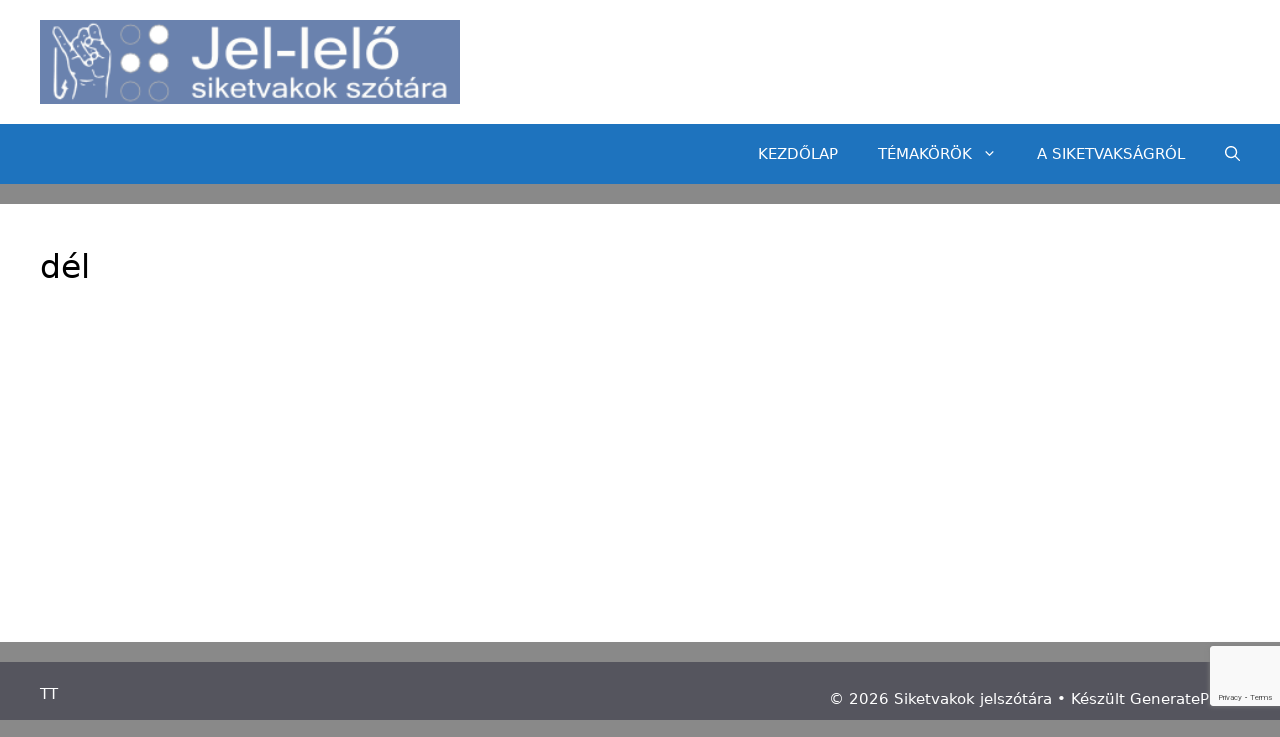

--- FILE ---
content_type: text/html; charset=UTF-8
request_url: https://jellelo.hu/2021/07/del/
body_size: 14675
content:
<!DOCTYPE html>
<html lang="hu" prefix="og: https://ogp.me/ns# fb: https://ogp.me/ns/fb# article: https://ogp.me/ns/article#">
<head>
	<meta charset="UTF-8">
	

<meta name="wpsso-begin" content="wpsso structured data begin"/>
<!-- generator:1 --><meta name="generator" content="WPSSO Core 21.11.2/S"/>
<!-- generator:2 --><meta name="generator" content="WPSSO TIE 4.1.0/S"/>
<link rel="canonical" href="https://jellelo.hu/2021/07/del/"/>
<link rel="shortlink" href="https://jellelo.hu/?p=2864"/>
<meta property="fb:app_id" content="966242223397117"/>
<meta property="og:type" content="article"/>
<meta property="og:url" content="https://jellelo.hu/2021/07/del/"/>
<meta property="og:locale" content="hu_HU"/>
<meta property="og:site_name" content="Siketvakok jelsz&oacute;t&aacute;ra"/>
<meta property="og:title" content="d&eacute;l"/>
<meta property="og:description" content="https://youtube.com/watch?v=9pGWShTVSvA"/>
<meta property="og:updated_time" content="2021-08-10T12:29:20+00:00"/>
<!-- og:image:1 --><meta property="og:image" content="https://jellelo.hu/wp-content/uploads/2021/07/Bemutato1-1200x628-cropped.png"/>
<!-- og:image:1 --><meta property="og:image:width" content="1200"/>
<!-- og:image:1 --><meta property="og:image:height" content="628"/>
<meta property="article:published_time" content="2021-07-22T12:48:43+00:00"/>
<meta property="article:modified_time" content="2021-08-10T12:29:20+00:00"/>
<meta name="twitter:domain" content="jellelo.hu"/>
<meta name="twitter:title" content="d&eacute;l"/>
<meta name="twitter:description" content="https://youtube.com/watch?v=9pGWShTVSvA"/>
<meta name="twitter:card" content="summary"/>
<meta name="twitter:label1" content="Written by"/>
<meta name="twitter:data1" content="JellelohADM"/>
<meta name="author" content="JellelohADM"/>
<meta name="description" content="https://youtube.com/watch?v=9pGWShTVSvA"/>
<meta name="thumbnail" content="https://jellelo.hu/wp-content/uploads/2021/07/Bemutato1-1200x628-cropped.png"/>
<meta name="robots" content="follow, index, max-snippet:-1, max-image-preview:large, max-video-preview:-1"/>
<script type="application/ld+json" id="wpsso-schema-graph">{
    "@context": "https://schema.org",
    "@graph": [
        {
            "@id": "/2021/07/del/#sso/blog-posting/2864",
            "@context": "https://schema.org",
            "@type": "BlogPosting",
            "mainEntityOfPage": "https://jellelo.hu/2021/07/del/",
            "url": "https://jellelo.hu/2021/07/del/",
            "sameAs": [
                "https://jellelo.hu/?p=2864"
            ],
            "name": "d&eacute;l",
            "description": "https://youtube.com/watch?v=9pGWShTVSvA",
            "publisher": [
                {
                    "@id": "/#sso/organization/site/org-banner-url"
                }
            ],
            "headline": "d&eacute;l",
            "inLanguage": "hu_HU",
            "datePublished": "2021-07-22T12:48:43+00:00",
            "dateModified": "2021-08-10T12:29:20+00:00",
            "author": {
                "@id": "/d19573f71201a17c5d71ae3ec8849ed5#sso/person"
            },
            "thumbnailUrl": "https://jellelo.hu/wp-content/uploads/2021/07/Bemutato1-1200x628-cropped.png",
            "image": [
                {
                    "@id": "/wp-content/uploads/2021/07/Bemutato1-1200x675-cropped.png#sso/image-object"
                }
            ]
        },
        {
            "@id": "/#sso/organization/site/org-banner-url",
            "@context": "https://schema.org",
            "@type": "Organization",
            "url": "https://jellelo.hu/",
            "name": "Siketvakok jelsz\u00f3t\u00e1ra",
            "description": "Siketvak emberek jelsz\u00f3t\u00e1ra"
        },
        {
            "@id": "/d19573f71201a17c5d71ae3ec8849ed5#sso/person",
            "@context": "https://schema.org",
            "@type": "Person",
            "url": "https://jellelo.hu",
            "name": "JellelohADM",
            "description": "Author archive page for JellelohADM.",
            "image": [
                {
                    "@id": "/wp-content/uploads/2021/07/Bemutato1-1200x675-cropped.png#sso/image-object"
                }
            ]
        },
        {
            "@id": "/wp-content/uploads/2021/07/Bemutato1-1200x675-cropped.png#sso/image-object",
            "@context": "https://schema.org",
            "@type": "ImageObject",
            "url": "https://jellelo.hu/wp-content/uploads/2021/07/Bemutato1-1200x675-cropped.png",
            "identifier": "2697-wpsso-schema-16x9",
            "name": "Bemutat&oacute;1",
            "description": "No description.",
            "encodingFormat": "image/png",
            "uploadDate": "2021-07-08T04:19:17+00:00",
            "width": [
                {
                    "@id": "#sso/qv-width-px-1200"
                }
            ],
            "height": [
                {
                    "@id": "#sso/qv-height-px-675"
                }
            ]
        },
        {
            "@id": "#sso/qv-width-px-1200",
            "@context": "https://schema.org",
            "@type": "QuantitativeValue",
            "name": "Width",
            "unitText": "px",
            "unitCode": "E37",
            "value": "1200"
        },
        {
            "@id": "#sso/qv-height-px-675",
            "@context": "https://schema.org",
            "@type": "QuantitativeValue",
            "name": "Height",
            "unitText": "px",
            "unitCode": "E37",
            "value": "675"
        }
    ]
}</script>
<meta name="wpsso-end" content="wpsso structured data end"/>
<meta name="wpsso-cached" content="2025-12-29T08:32:46+00:00 for jellelo.hu"/>
<meta name="wpsso-added" content="2026-01-23T00:38:32+00:00 in 0.001131 secs (80.85 MB peak)"/>

<title>d&eacute;l &ndash; Siketvakok jelsz&oacute;t&aacute;ra</title>
<meta name="viewport" content="width=device-width, initial-scale=1"><link rel='dns-prefetch' href='//netdna.bootstrapcdn.com' />
<link rel="alternate" type="application/rss+xml" title="Siketvakok jelszótára &raquo; hírcsatorna" href="https://jellelo.hu/feed/" />
<link rel="alternate" type="application/rss+xml" title="Siketvakok jelszótára &raquo; hozzászólás hírcsatorna" href="https://jellelo.hu/comments/feed/" />
<link rel="alternate" title="oEmbed (JSON)" type="application/json+oembed" href="https://jellelo.hu/wp-json/oembed/1.0/embed?url=https%3A%2F%2Fjellelo.hu%2F2021%2F07%2Fdel%2F" />
<link rel="alternate" title="oEmbed (XML)" type="text/xml+oembed" href="https://jellelo.hu/wp-json/oembed/1.0/embed?url=https%3A%2F%2Fjellelo.hu%2F2021%2F07%2Fdel%2F&#038;format=xml" />
<style id='wp-img-auto-sizes-contain-inline-css'>
img:is([sizes=auto i],[sizes^="auto," i]){contain-intrinsic-size:3000px 1500px}
/*# sourceURL=wp-img-auto-sizes-contain-inline-css */
</style>
<style id='wp-emoji-styles-inline-css'>

	img.wp-smiley, img.emoji {
		display: inline !important;
		border: none !important;
		box-shadow: none !important;
		height: 1em !important;
		width: 1em !important;
		margin: 0 0.07em !important;
		vertical-align: -0.1em !important;
		background: none !important;
		padding: 0 !important;
	}
/*# sourceURL=wp-emoji-styles-inline-css */
</style>
<style id='wp-block-library-inline-css'>
:root{--wp-block-synced-color:#7a00df;--wp-block-synced-color--rgb:122,0,223;--wp-bound-block-color:var(--wp-block-synced-color);--wp-editor-canvas-background:#ddd;--wp-admin-theme-color:#007cba;--wp-admin-theme-color--rgb:0,124,186;--wp-admin-theme-color-darker-10:#006ba1;--wp-admin-theme-color-darker-10--rgb:0,107,160.5;--wp-admin-theme-color-darker-20:#005a87;--wp-admin-theme-color-darker-20--rgb:0,90,135;--wp-admin-border-width-focus:2px}@media (min-resolution:192dpi){:root{--wp-admin-border-width-focus:1.5px}}.wp-element-button{cursor:pointer}:root .has-very-light-gray-background-color{background-color:#eee}:root .has-very-dark-gray-background-color{background-color:#313131}:root .has-very-light-gray-color{color:#eee}:root .has-very-dark-gray-color{color:#313131}:root .has-vivid-green-cyan-to-vivid-cyan-blue-gradient-background{background:linear-gradient(135deg,#00d084,#0693e3)}:root .has-purple-crush-gradient-background{background:linear-gradient(135deg,#34e2e4,#4721fb 50%,#ab1dfe)}:root .has-hazy-dawn-gradient-background{background:linear-gradient(135deg,#faaca8,#dad0ec)}:root .has-subdued-olive-gradient-background{background:linear-gradient(135deg,#fafae1,#67a671)}:root .has-atomic-cream-gradient-background{background:linear-gradient(135deg,#fdd79a,#004a59)}:root .has-nightshade-gradient-background{background:linear-gradient(135deg,#330968,#31cdcf)}:root .has-midnight-gradient-background{background:linear-gradient(135deg,#020381,#2874fc)}:root{--wp--preset--font-size--normal:16px;--wp--preset--font-size--huge:42px}.has-regular-font-size{font-size:1em}.has-larger-font-size{font-size:2.625em}.has-normal-font-size{font-size:var(--wp--preset--font-size--normal)}.has-huge-font-size{font-size:var(--wp--preset--font-size--huge)}.has-text-align-center{text-align:center}.has-text-align-left{text-align:left}.has-text-align-right{text-align:right}.has-fit-text{white-space:nowrap!important}#end-resizable-editor-section{display:none}.aligncenter{clear:both}.items-justified-left{justify-content:flex-start}.items-justified-center{justify-content:center}.items-justified-right{justify-content:flex-end}.items-justified-space-between{justify-content:space-between}.screen-reader-text{border:0;clip-path:inset(50%);height:1px;margin:-1px;overflow:hidden;padding:0;position:absolute;width:1px;word-wrap:normal!important}.screen-reader-text:focus{background-color:#ddd;clip-path:none;color:#444;display:block;font-size:1em;height:auto;left:5px;line-height:normal;padding:15px 23px 14px;text-decoration:none;top:5px;width:auto;z-index:100000}html :where(.has-border-color){border-style:solid}html :where([style*=border-top-color]){border-top-style:solid}html :where([style*=border-right-color]){border-right-style:solid}html :where([style*=border-bottom-color]){border-bottom-style:solid}html :where([style*=border-left-color]){border-left-style:solid}html :where([style*=border-width]){border-style:solid}html :where([style*=border-top-width]){border-top-style:solid}html :where([style*=border-right-width]){border-right-style:solid}html :where([style*=border-bottom-width]){border-bottom-style:solid}html :where([style*=border-left-width]){border-left-style:solid}html :where(img[class*=wp-image-]){height:auto;max-width:100%}:where(figure){margin:0 0 1em}html :where(.is-position-sticky){--wp-admin--admin-bar--position-offset:var(--wp-admin--admin-bar--height,0px)}@media screen and (max-width:600px){html :where(.is-position-sticky){--wp-admin--admin-bar--position-offset:0px}}

/*# sourceURL=wp-block-library-inline-css */
</style><style id='wp-block-paragraph-inline-css'>
.is-small-text{font-size:.875em}.is-regular-text{font-size:1em}.is-large-text{font-size:2.25em}.is-larger-text{font-size:3em}.has-drop-cap:not(:focus):first-letter{float:left;font-size:8.4em;font-style:normal;font-weight:100;line-height:.68;margin:.05em .1em 0 0;text-transform:uppercase}body.rtl .has-drop-cap:not(:focus):first-letter{float:none;margin-left:.1em}p.has-drop-cap.has-background{overflow:hidden}:root :where(p.has-background){padding:1.25em 2.375em}:where(p.has-text-color:not(.has-link-color)) a{color:inherit}p.has-text-align-left[style*="writing-mode:vertical-lr"],p.has-text-align-right[style*="writing-mode:vertical-rl"]{rotate:180deg}
/*# sourceURL=https://jellelo.hu/wp-includes/blocks/paragraph/style.min.css */
</style>
<style id='global-styles-inline-css'>
:root{--wp--preset--aspect-ratio--square: 1;--wp--preset--aspect-ratio--4-3: 4/3;--wp--preset--aspect-ratio--3-4: 3/4;--wp--preset--aspect-ratio--3-2: 3/2;--wp--preset--aspect-ratio--2-3: 2/3;--wp--preset--aspect-ratio--16-9: 16/9;--wp--preset--aspect-ratio--9-16: 9/16;--wp--preset--color--black: #000000;--wp--preset--color--cyan-bluish-gray: #abb8c3;--wp--preset--color--white: #ffffff;--wp--preset--color--pale-pink: #f78da7;--wp--preset--color--vivid-red: #cf2e2e;--wp--preset--color--luminous-vivid-orange: #ff6900;--wp--preset--color--luminous-vivid-amber: #fcb900;--wp--preset--color--light-green-cyan: #7bdcb5;--wp--preset--color--vivid-green-cyan: #00d084;--wp--preset--color--pale-cyan-blue: #8ed1fc;--wp--preset--color--vivid-cyan-blue: #0693e3;--wp--preset--color--vivid-purple: #9b51e0;--wp--preset--color--contrast: var(--contrast);--wp--preset--color--contrast-2: var(--contrast-2);--wp--preset--color--contrast-3: var(--contrast-3);--wp--preset--color--base: var(--base);--wp--preset--color--base-2: var(--base-2);--wp--preset--color--base-3: var(--base-3);--wp--preset--color--accent: var(--accent);--wp--preset--gradient--vivid-cyan-blue-to-vivid-purple: linear-gradient(135deg,rgb(6,147,227) 0%,rgb(155,81,224) 100%);--wp--preset--gradient--light-green-cyan-to-vivid-green-cyan: linear-gradient(135deg,rgb(122,220,180) 0%,rgb(0,208,130) 100%);--wp--preset--gradient--luminous-vivid-amber-to-luminous-vivid-orange: linear-gradient(135deg,rgb(252,185,0) 0%,rgb(255,105,0) 100%);--wp--preset--gradient--luminous-vivid-orange-to-vivid-red: linear-gradient(135deg,rgb(255,105,0) 0%,rgb(207,46,46) 100%);--wp--preset--gradient--very-light-gray-to-cyan-bluish-gray: linear-gradient(135deg,rgb(238,238,238) 0%,rgb(169,184,195) 100%);--wp--preset--gradient--cool-to-warm-spectrum: linear-gradient(135deg,rgb(74,234,220) 0%,rgb(151,120,209) 20%,rgb(207,42,186) 40%,rgb(238,44,130) 60%,rgb(251,105,98) 80%,rgb(254,248,76) 100%);--wp--preset--gradient--blush-light-purple: linear-gradient(135deg,rgb(255,206,236) 0%,rgb(152,150,240) 100%);--wp--preset--gradient--blush-bordeaux: linear-gradient(135deg,rgb(254,205,165) 0%,rgb(254,45,45) 50%,rgb(107,0,62) 100%);--wp--preset--gradient--luminous-dusk: linear-gradient(135deg,rgb(255,203,112) 0%,rgb(199,81,192) 50%,rgb(65,88,208) 100%);--wp--preset--gradient--pale-ocean: linear-gradient(135deg,rgb(255,245,203) 0%,rgb(182,227,212) 50%,rgb(51,167,181) 100%);--wp--preset--gradient--electric-grass: linear-gradient(135deg,rgb(202,248,128) 0%,rgb(113,206,126) 100%);--wp--preset--gradient--midnight: linear-gradient(135deg,rgb(2,3,129) 0%,rgb(40,116,252) 100%);--wp--preset--font-size--small: 13px;--wp--preset--font-size--medium: 20px;--wp--preset--font-size--large: 36px;--wp--preset--font-size--x-large: 42px;--wp--preset--spacing--20: 0.44rem;--wp--preset--spacing--30: 0.67rem;--wp--preset--spacing--40: 1rem;--wp--preset--spacing--50: 1.5rem;--wp--preset--spacing--60: 2.25rem;--wp--preset--spacing--70: 3.38rem;--wp--preset--spacing--80: 5.06rem;--wp--preset--shadow--natural: 6px 6px 9px rgba(0, 0, 0, 0.2);--wp--preset--shadow--deep: 12px 12px 50px rgba(0, 0, 0, 0.4);--wp--preset--shadow--sharp: 6px 6px 0px rgba(0, 0, 0, 0.2);--wp--preset--shadow--outlined: 6px 6px 0px -3px rgb(255, 255, 255), 6px 6px rgb(0, 0, 0);--wp--preset--shadow--crisp: 6px 6px 0px rgb(0, 0, 0);}:where(.is-layout-flex){gap: 0.5em;}:where(.is-layout-grid){gap: 0.5em;}body .is-layout-flex{display: flex;}.is-layout-flex{flex-wrap: wrap;align-items: center;}.is-layout-flex > :is(*, div){margin: 0;}body .is-layout-grid{display: grid;}.is-layout-grid > :is(*, div){margin: 0;}:where(.wp-block-columns.is-layout-flex){gap: 2em;}:where(.wp-block-columns.is-layout-grid){gap: 2em;}:where(.wp-block-post-template.is-layout-flex){gap: 1.25em;}:where(.wp-block-post-template.is-layout-grid){gap: 1.25em;}.has-black-color{color: var(--wp--preset--color--black) !important;}.has-cyan-bluish-gray-color{color: var(--wp--preset--color--cyan-bluish-gray) !important;}.has-white-color{color: var(--wp--preset--color--white) !important;}.has-pale-pink-color{color: var(--wp--preset--color--pale-pink) !important;}.has-vivid-red-color{color: var(--wp--preset--color--vivid-red) !important;}.has-luminous-vivid-orange-color{color: var(--wp--preset--color--luminous-vivid-orange) !important;}.has-luminous-vivid-amber-color{color: var(--wp--preset--color--luminous-vivid-amber) !important;}.has-light-green-cyan-color{color: var(--wp--preset--color--light-green-cyan) !important;}.has-vivid-green-cyan-color{color: var(--wp--preset--color--vivid-green-cyan) !important;}.has-pale-cyan-blue-color{color: var(--wp--preset--color--pale-cyan-blue) !important;}.has-vivid-cyan-blue-color{color: var(--wp--preset--color--vivid-cyan-blue) !important;}.has-vivid-purple-color{color: var(--wp--preset--color--vivid-purple) !important;}.has-black-background-color{background-color: var(--wp--preset--color--black) !important;}.has-cyan-bluish-gray-background-color{background-color: var(--wp--preset--color--cyan-bluish-gray) !important;}.has-white-background-color{background-color: var(--wp--preset--color--white) !important;}.has-pale-pink-background-color{background-color: var(--wp--preset--color--pale-pink) !important;}.has-vivid-red-background-color{background-color: var(--wp--preset--color--vivid-red) !important;}.has-luminous-vivid-orange-background-color{background-color: var(--wp--preset--color--luminous-vivid-orange) !important;}.has-luminous-vivid-amber-background-color{background-color: var(--wp--preset--color--luminous-vivid-amber) !important;}.has-light-green-cyan-background-color{background-color: var(--wp--preset--color--light-green-cyan) !important;}.has-vivid-green-cyan-background-color{background-color: var(--wp--preset--color--vivid-green-cyan) !important;}.has-pale-cyan-blue-background-color{background-color: var(--wp--preset--color--pale-cyan-blue) !important;}.has-vivid-cyan-blue-background-color{background-color: var(--wp--preset--color--vivid-cyan-blue) !important;}.has-vivid-purple-background-color{background-color: var(--wp--preset--color--vivid-purple) !important;}.has-black-border-color{border-color: var(--wp--preset--color--black) !important;}.has-cyan-bluish-gray-border-color{border-color: var(--wp--preset--color--cyan-bluish-gray) !important;}.has-white-border-color{border-color: var(--wp--preset--color--white) !important;}.has-pale-pink-border-color{border-color: var(--wp--preset--color--pale-pink) !important;}.has-vivid-red-border-color{border-color: var(--wp--preset--color--vivid-red) !important;}.has-luminous-vivid-orange-border-color{border-color: var(--wp--preset--color--luminous-vivid-orange) !important;}.has-luminous-vivid-amber-border-color{border-color: var(--wp--preset--color--luminous-vivid-amber) !important;}.has-light-green-cyan-border-color{border-color: var(--wp--preset--color--light-green-cyan) !important;}.has-vivid-green-cyan-border-color{border-color: var(--wp--preset--color--vivid-green-cyan) !important;}.has-pale-cyan-blue-border-color{border-color: var(--wp--preset--color--pale-cyan-blue) !important;}.has-vivid-cyan-blue-border-color{border-color: var(--wp--preset--color--vivid-cyan-blue) !important;}.has-vivid-purple-border-color{border-color: var(--wp--preset--color--vivid-purple) !important;}.has-vivid-cyan-blue-to-vivid-purple-gradient-background{background: var(--wp--preset--gradient--vivid-cyan-blue-to-vivid-purple) !important;}.has-light-green-cyan-to-vivid-green-cyan-gradient-background{background: var(--wp--preset--gradient--light-green-cyan-to-vivid-green-cyan) !important;}.has-luminous-vivid-amber-to-luminous-vivid-orange-gradient-background{background: var(--wp--preset--gradient--luminous-vivid-amber-to-luminous-vivid-orange) !important;}.has-luminous-vivid-orange-to-vivid-red-gradient-background{background: var(--wp--preset--gradient--luminous-vivid-orange-to-vivid-red) !important;}.has-very-light-gray-to-cyan-bluish-gray-gradient-background{background: var(--wp--preset--gradient--very-light-gray-to-cyan-bluish-gray) !important;}.has-cool-to-warm-spectrum-gradient-background{background: var(--wp--preset--gradient--cool-to-warm-spectrum) !important;}.has-blush-light-purple-gradient-background{background: var(--wp--preset--gradient--blush-light-purple) !important;}.has-blush-bordeaux-gradient-background{background: var(--wp--preset--gradient--blush-bordeaux) !important;}.has-luminous-dusk-gradient-background{background: var(--wp--preset--gradient--luminous-dusk) !important;}.has-pale-ocean-gradient-background{background: var(--wp--preset--gradient--pale-ocean) !important;}.has-electric-grass-gradient-background{background: var(--wp--preset--gradient--electric-grass) !important;}.has-midnight-gradient-background{background: var(--wp--preset--gradient--midnight) !important;}.has-small-font-size{font-size: var(--wp--preset--font-size--small) !important;}.has-medium-font-size{font-size: var(--wp--preset--font-size--medium) !important;}.has-large-font-size{font-size: var(--wp--preset--font-size--large) !important;}.has-x-large-font-size{font-size: var(--wp--preset--font-size--x-large) !important;}
/*# sourceURL=global-styles-inline-css */
</style>

<style id='classic-theme-styles-inline-css'>
/*! This file is auto-generated */
.wp-block-button__link{color:#fff;background-color:#32373c;border-radius:9999px;box-shadow:none;text-decoration:none;padding:calc(.667em + 2px) calc(1.333em + 2px);font-size:1.125em}.wp-block-file__button{background:#32373c;color:#fff;text-decoration:none}
/*# sourceURL=/wp-includes/css/classic-themes.min.css */
</style>
<link rel='stylesheet' id='contact-form-7-css' href='https://jellelo.hu/wp-content/plugins/contact-form-7/includes/css/styles.css?ver=6.1.4' media='all' />
<link rel='stylesheet' id='font-awesome-css' href='//netdna.bootstrapcdn.com/font-awesome/4.1.0/css/font-awesome.min.css?ver=4.1.0' media='all' />
<link rel='stylesheet' id='owl-carousel-css' href='https://jellelo.hu/wp-content/plugins/templatesnext-toolkit/css/owl.carousel.css?ver=2.2.1' media='all' />
<link rel='stylesheet' id='owl-carousel-transitions-css' href='https://jellelo.hu/wp-content/plugins/templatesnext-toolkit/css/owl.transitions.css?ver=1.3.2' media='all' />
<link rel='stylesheet' id='colorbox-css' href='https://jellelo.hu/wp-content/plugins/templatesnext-toolkit/css/colorbox.css?ver=1.5.14' media='all' />
<link rel='stylesheet' id='animate-css' href='https://jellelo.hu/wp-content/plugins/templatesnext-toolkit/css/animate.css?ver=3.5.1' media='all' />
<link rel='stylesheet' id='tx-style-css' href='https://jellelo.hu/wp-content/plugins/templatesnext-toolkit/css/tx-style.css?ver=1.01' media='all' />
<link rel='stylesheet' id='generate-widget-areas-css' href='https://jellelo.hu/wp-content/themes/generatepress/assets/css/components/widget-areas.min.css?ver=3.6.1' media='all' />
<link rel='stylesheet' id='generate-style-css' href='https://jellelo.hu/wp-content/themes/generatepress/assets/css/main.min.css?ver=3.6.1' media='all' />
<style id='generate-style-inline-css'>
body{background-color:#898989;color:#000000;}a{color:#0166bf;}a:hover, a:focus, a:active{color:#000000;}.grid-container{max-width:1325px;}.wp-block-group__inner-container{max-width:1325px;margin-left:auto;margin-right:auto;}.site-header .header-image{width:420px;}.generate-back-to-top{font-size:20px;border-radius:3px;position:fixed;bottom:30px;right:30px;line-height:40px;width:40px;text-align:center;z-index:10;transition:opacity 300ms ease-in-out;opacity:0.1;transform:translateY(1000px);}.generate-back-to-top__show{opacity:1;transform:translateY(0);}.navigation-search{position:absolute;left:-99999px;pointer-events:none;visibility:hidden;z-index:20;width:100%;top:0;transition:opacity 100ms ease-in-out;opacity:0;}.navigation-search.nav-search-active{left:0;right:0;pointer-events:auto;visibility:visible;opacity:1;}.navigation-search input[type="search"]{outline:0;border:0;vertical-align:bottom;line-height:1;opacity:0.9;width:100%;z-index:20;border-radius:0;-webkit-appearance:none;height:60px;}.navigation-search input::-ms-clear{display:none;width:0;height:0;}.navigation-search input::-ms-reveal{display:none;width:0;height:0;}.navigation-search input::-webkit-search-decoration, .navigation-search input::-webkit-search-cancel-button, .navigation-search input::-webkit-search-results-button, .navigation-search input::-webkit-search-results-decoration{display:none;}.gen-sidebar-nav .navigation-search{top:auto;bottom:0;}:root{--contrast:#222222;--contrast-2:#575760;--contrast-3:#b2b2be;--base:#f0f0f0;--base-2:#f7f8f9;--base-3:#ffffff;--accent:#1e73be;}:root .has-contrast-color{color:var(--contrast);}:root .has-contrast-background-color{background-color:var(--contrast);}:root .has-contrast-2-color{color:var(--contrast-2);}:root .has-contrast-2-background-color{background-color:var(--contrast-2);}:root .has-contrast-3-color{color:var(--contrast-3);}:root .has-contrast-3-background-color{background-color:var(--contrast-3);}:root .has-base-color{color:var(--base);}:root .has-base-background-color{background-color:var(--base);}:root .has-base-2-color{color:var(--base-2);}:root .has-base-2-background-color{background-color:var(--base-2);}:root .has-base-3-color{color:var(--base-3);}:root .has-base-3-background-color{background-color:var(--base-3);}:root .has-accent-color{color:var(--accent);}:root .has-accent-background-color{background-color:var(--accent);}body, button, input, select, textarea{font-family:-apple-system, system-ui, BlinkMacSystemFont, "Segoe UI", Helvetica, Arial, sans-serif, "Apple Color Emoji", "Segoe UI Emoji", "Segoe UI Symbol";}body{line-height:1.6;}p{margin-bottom:0.7em;}.entry-content > [class*="wp-block-"]:not(:last-child):not(.wp-block-heading){margin-bottom:0.7em;}.main-navigation .main-nav ul ul li a{font-size:14px;}.sidebar .widget, .footer-widgets .widget{font-size:17px;}h1{font-size:33px;line-height:1.4em;}h2{font-size:24px;line-height:1em;}h3{line-height:1em;}@media (max-width:768px){h1{font-size:31px;}h2{font-size:27px;}h3{font-size:24px;}h4{font-size:22px;}h5{font-size:19px;}}.top-bar{background-color:#636363;color:#ffffff;}.top-bar a{color:#ffffff;}.top-bar a:hover{color:#303030;}.site-header{background-color:#ffffff;}.main-title a,.main-title a:hover{color:#222222;}.site-description{color:#757575;}.main-navigation,.main-navigation ul ul{background-color:#1e73be;}.main-navigation .main-nav ul li a, .main-navigation .menu-toggle, .main-navigation .menu-bar-items{color:#ffffff;}.main-navigation .main-nav ul li:not([class*="current-menu-"]):hover > a, .main-navigation .main-nav ul li:not([class*="current-menu-"]):focus > a, .main-navigation .main-nav ul li.sfHover:not([class*="current-menu-"]) > a, .main-navigation .menu-bar-item:hover > a, .main-navigation .menu-bar-item.sfHover > a{color:#ffffff;background-color:#035a9e;}button.menu-toggle:hover,button.menu-toggle:focus{color:#ffffff;}.main-navigation .main-nav ul li[class*="current-menu-"] > a{color:#ffffff;background-color:#035a9e;}.navigation-search input[type="search"],.navigation-search input[type="search"]:active, .navigation-search input[type="search"]:focus, .main-navigation .main-nav ul li.search-item.active > a, .main-navigation .menu-bar-items .search-item.active > a{color:#ffffff;background-color:#035a9e;}.main-navigation ul ul{background-color:#035a9e;}.main-navigation .main-nav ul ul li a{color:#ffffff;}.main-navigation .main-nav ul ul li:not([class*="current-menu-"]):hover > a,.main-navigation .main-nav ul ul li:not([class*="current-menu-"]):focus > a, .main-navigation .main-nav ul ul li.sfHover:not([class*="current-menu-"]) > a{color:#bbd2e8;background-color:#035a9e;}.main-navigation .main-nav ul ul li[class*="current-menu-"] > a{color:#bbd2e8;background-color:#035a9e;}.separate-containers .inside-article, .separate-containers .comments-area, .separate-containers .page-header, .one-container .container, .separate-containers .paging-navigation, .inside-page-header{background-color:#ffffff;}.entry-title a{color:#1e72bd;}.entry-title a:hover{color:#ffffff;}.entry-meta{color:#595959;}.sidebar .widget{background-color:#ffffff;}.footer-widgets{background-color:#ffffff;}.footer-widgets .widget-title{color:#000000;}.site-info{color:#ffffff;background-color:#55555e;}.site-info a{color:#ffffff;}.site-info a:hover{color:#d3d3d3;}.footer-bar .widget_nav_menu .current-menu-item a{color:#d3d3d3;}input[type="text"],input[type="email"],input[type="url"],input[type="password"],input[type="search"],input[type="tel"],input[type="number"],textarea,select{color:#666666;background-color:#fafafa;border-color:#cccccc;}input[type="text"]:focus,input[type="email"]:focus,input[type="url"]:focus,input[type="password"]:focus,input[type="search"]:focus,input[type="tel"]:focus,input[type="number"]:focus,textarea:focus,select:focus{color:#666666;background-color:#ffffff;border-color:#bfbfbf;}button,html input[type="button"],input[type="reset"],input[type="submit"],a.button,a.wp-block-button__link:not(.has-background){color:#ffffff;background-color:#55555e;}button:hover,html input[type="button"]:hover,input[type="reset"]:hover,input[type="submit"]:hover,a.button:hover,button:focus,html input[type="button"]:focus,input[type="reset"]:focus,input[type="submit"]:focus,a.button:focus,a.wp-block-button__link:not(.has-background):active,a.wp-block-button__link:not(.has-background):focus,a.wp-block-button__link:not(.has-background):hover{color:#ffffff;background-color:#3f4047;}a.generate-back-to-top{background-color:rgba( 0,0,0,0.4 );color:#ffffff;}a.generate-back-to-top:hover,a.generate-back-to-top:focus{background-color:rgba( 0,0,0,0.6 );color:#ffffff;}:root{--gp-search-modal-bg-color:var(--base-3);--gp-search-modal-text-color:var(--contrast);--gp-search-modal-overlay-bg-color:rgba(0,0,0,0.2);}@media (max-width:768px){.main-navigation .menu-bar-item:hover > a, .main-navigation .menu-bar-item.sfHover > a{background:none;color:#ffffff;}}.nav-below-header .main-navigation .inside-navigation.grid-container, .nav-above-header .main-navigation .inside-navigation.grid-container{padding:0px 20px 0px 20px;}.site-main .wp-block-group__inner-container{padding:40px;}.separate-containers .paging-navigation{padding-top:20px;padding-bottom:20px;}.entry-content .alignwide, body:not(.no-sidebar) .entry-content .alignfull{margin-left:-40px;width:calc(100% + 80px);max-width:calc(100% + 80px);}.rtl .menu-item-has-children .dropdown-menu-toggle{padding-left:20px;}.rtl .main-navigation .main-nav ul li.menu-item-has-children > a{padding-right:20px;}@media (max-width:768px){.separate-containers .inside-article, .separate-containers .comments-area, .separate-containers .page-header, .separate-containers .paging-navigation, .one-container .site-content, .inside-page-header{padding:30px;}.site-main .wp-block-group__inner-container{padding:30px;}.inside-top-bar{padding-right:30px;padding-left:30px;}.inside-header{padding-right:30px;padding-left:30px;}.widget-area .widget{padding-top:30px;padding-right:30px;padding-bottom:30px;padding-left:30px;}.footer-widgets-container{padding-top:30px;padding-right:30px;padding-bottom:30px;padding-left:30px;}.inside-site-info{padding-right:30px;padding-left:30px;}.entry-content .alignwide, body:not(.no-sidebar) .entry-content .alignfull{margin-left:-30px;width:calc(100% + 60px);max-width:calc(100% + 60px);}.one-container .site-main .paging-navigation{margin-bottom:20px;}}/* End cached CSS */.is-right-sidebar{width:30%;}.is-left-sidebar{width:30%;}.site-content .content-area{width:100%;}@media (max-width:768px){.main-navigation .menu-toggle,.sidebar-nav-mobile:not(#sticky-placeholder){display:block;}.main-navigation ul,.gen-sidebar-nav,.main-navigation:not(.slideout-navigation):not(.toggled) .main-nav > ul,.has-inline-mobile-toggle #site-navigation .inside-navigation > *:not(.navigation-search):not(.main-nav){display:none;}.nav-align-right .inside-navigation,.nav-align-center .inside-navigation{justify-content:space-between;}}
/*# sourceURL=generate-style-inline-css */
</style>
<link rel='stylesheet' id='__EPYT__style-css' href='https://jellelo.hu/wp-content/plugins/youtube-embed-plus/styles/ytprefs.min.css?ver=14.2.4' media='all' />
<style id='__EPYT__style-inline-css'>

                .epyt-gallery-thumb {
                        width: 20%;
                }
                
/*# sourceURL=__EPYT__style-inline-css */
</style>
<script src="https://jellelo.hu/wp-includes/js/jquery/jquery.min.js?ver=3.7.1" id="jquery-core-js"></script>
<script src="https://jellelo.hu/wp-includes/js/jquery/jquery-migrate.min.js?ver=3.4.1" id="jquery-migrate-js"></script>
<script id="__ytprefs__-js-extra">
var _EPYT_ = {"ajaxurl":"https://jellelo.hu/wp-admin/admin-ajax.php","security":"596109d3c1","gallery_scrolloffset":"20","eppathtoscripts":"https://jellelo.hu/wp-content/plugins/youtube-embed-plus/scripts/","eppath":"https://jellelo.hu/wp-content/plugins/youtube-embed-plus/","epresponsiveselector":"[\"iframe.__youtube_prefs_widget__\"]","epdovol":"1","version":"14.2.4","evselector":"iframe.__youtube_prefs__[src], iframe[src*=\"youtube.com/embed/\"], iframe[src*=\"youtube-nocookie.com/embed/\"]","ajax_compat":"","maxres_facade":"eager","ytapi_load":"light","pause_others":"","stopMobileBuffer":"1","facade_mode":"","not_live_on_channel":""};
//# sourceURL=__ytprefs__-js-extra
</script>
<script src="https://jellelo.hu/wp-content/plugins/youtube-embed-plus/scripts/ytprefs.min.js?ver=14.2.4" id="__ytprefs__-js"></script>
<link rel="https://api.w.org/" href="https://jellelo.hu/wp-json/" /><link rel="alternate" title="JSON" type="application/json" href="https://jellelo.hu/wp-json/wp/v2/posts/2864" /><link rel="EditURI" type="application/rsd+xml" title="RSD" href="https://jellelo.hu/xmlrpc.php?rsd" />
<meta name="generator" content="WordPress 6.9" />
<style>/* CSS added by WP Meta and Date Remover*/.entry-meta {display:none !important;}
	.home .entry-meta { display: none; }
	.entry-footer {display:none !important;}
	.home .entry-footer { display: none; }</style><link rel="icon" href="https://jellelo.hu/wp-content/uploads/2021/06/sign-e1624912009892.png" sizes="32x32" />
<link rel="icon" href="https://jellelo.hu/wp-content/uploads/2021/06/sign-e1624912009892.png" sizes="192x192" />
<link rel="apple-touch-icon" href="https://jellelo.hu/wp-content/uploads/2021/06/sign-e1624912009892.png" />
<meta name="msapplication-TileImage" content="https://jellelo.hu/wp-content/uploads/2021/06/sign-e1624912009892.png" />
		<style id="wp-custom-css">
			.epyt-gallery-title { font-weight: bold;}
ul.jelek { list-style-type: none; background: #fff; text-align: center; margin: 0;}
ul.jelek li { display: inline-block; min-width: 200px; border: 1px solid #efefef; margin: 5px;}
ul.jelek li h2 a span { display: block; background: #efefef; border-bottom: 1px solid #cdcdcd; margin-bottom: 5px;}
#main { background: #fff;}
#player { margin: 10px auto 10px auto; text-align: center;}
.videowrapper { 
        float: none;
        clear: both;
        width: 700px;
        position: relative;
        height: auto;
        margin: 0 auto;
        max-width: 100%;
    }
#videotitle { border-bottom: 1px solid #cdcdcd; padding: 8px; text-transform: uppercase;}		</style>
		</head>

<body data-rsssl=1 class="wp-singular post-template-default single single-post postid-2864 single-format-standard wp-custom-logo wp-embed-responsive wp-theme-generatepress no-sidebar nav-below-header separate-containers nav-search-enabled header-aligned-left dropdown-hover wpsso-post-2864-type-post" itemtype="https://schema.org/Blog" itemscope>
	<a class="screen-reader-text skip-link" href="#content" title="Kilépés a tartalomba">Kilépés a tartalomba</a>		<header class="site-header" id="masthead" aria-label="Oldal"  itemtype="https://schema.org/WPHeader" itemscope>
			<div class="inside-header">
				<div class="site-logo">
					<a href="https://jellelo.hu/" rel="home">
						<img  class="header-image is-logo-image" alt="Siketvakok jelszótára" src="https://jellelo.hu/wp-content/uploads/2021/07/cropped-cropped-JEL-LELO-e1625915300818.png" width="340" height="68" />
					</a>
				</div>			</div>
		</header>
				<nav class="main-navigation nav-align-right has-menu-bar-items sub-menu-left" id="site-navigation" aria-label="Elsődleges"  itemtype="https://schema.org/SiteNavigationElement" itemscope>
			<div class="inside-navigation grid-container">
				<form method="get" class="search-form navigation-search" action="https://jellelo.hu/">
					<input type="search" class="search-field" value="" name="s" title="Keresés" />
				</form>				<button class="menu-toggle" aria-controls="primary-menu" aria-expanded="false">
					<span class="gp-icon icon-menu-bars"><svg viewBox="0 0 512 512" aria-hidden="true" xmlns="http://www.w3.org/2000/svg" width="1em" height="1em"><path d="M0 96c0-13.255 10.745-24 24-24h464c13.255 0 24 10.745 24 24s-10.745 24-24 24H24c-13.255 0-24-10.745-24-24zm0 160c0-13.255 10.745-24 24-24h464c13.255 0 24 10.745 24 24s-10.745 24-24 24H24c-13.255 0-24-10.745-24-24zm0 160c0-13.255 10.745-24 24-24h464c13.255 0 24 10.745 24 24s-10.745 24-24 24H24c-13.255 0-24-10.745-24-24z" /></svg><svg viewBox="0 0 512 512" aria-hidden="true" xmlns="http://www.w3.org/2000/svg" width="1em" height="1em"><path d="M71.029 71.029c9.373-9.372 24.569-9.372 33.942 0L256 222.059l151.029-151.03c9.373-9.372 24.569-9.372 33.942 0 9.372 9.373 9.372 24.569 0 33.942L289.941 256l151.03 151.029c9.372 9.373 9.372 24.569 0 33.942-9.373 9.372-24.569 9.372-33.942 0L256 289.941l-151.029 151.03c-9.373 9.372-24.569 9.372-33.942 0-9.372-9.373-9.372-24.569 0-33.942L222.059 256 71.029 104.971c-9.372-9.373-9.372-24.569 0-33.942z" /></svg></span><span class="mobile-menu">Menü</span>				</button>
				<div id="primary-menu" class="main-nav"><ul id="menu-menu-1" class=" menu sf-menu"><li id="menu-item-4737" class="menu-item menu-item-type-post_type menu-item-object-page menu-item-home menu-item-4737"><a href="https://jellelo.hu/">KEZDŐLAP</a></li>
<li id="menu-item-3995" class="menu-item menu-item-type-taxonomy menu-item-object-category current-post-ancestor menu-item-has-children menu-item-3995"><a href="https://jellelo.hu/category/temakorok/">TÉMAKÖRÖK<span role="presentation" class="dropdown-menu-toggle"><span class="gp-icon icon-arrow"><svg viewBox="0 0 330 512" aria-hidden="true" xmlns="http://www.w3.org/2000/svg" width="1em" height="1em"><path d="M305.913 197.085c0 2.266-1.133 4.815-2.833 6.514L171.087 335.593c-1.7 1.7-4.249 2.832-6.515 2.832s-4.815-1.133-6.515-2.832L26.064 203.599c-1.7-1.7-2.832-4.248-2.832-6.514s1.132-4.816 2.832-6.515l14.162-14.163c1.7-1.699 3.966-2.832 6.515-2.832 2.266 0 4.815 1.133 6.515 2.832l111.316 111.317 111.316-111.317c1.7-1.699 4.249-2.832 6.515-2.832s4.815 1.133 6.515 2.832l14.162 14.163c1.7 1.7 2.833 4.249 2.833 6.515z" /></svg></span></span></a>
<ul class="sub-menu">
	<li id="menu-item-3996" class="menu-item menu-item-type-taxonomy menu-item-object-category menu-item-3996"><a href="https://jellelo.hu/category/temakorok/allatok-novenyek/">ÁLLATOK, NÖVÉNYEK</a></li>
	<li id="menu-item-3997" class="menu-item menu-item-type-taxonomy menu-item-object-category menu-item-3997"><a href="https://jellelo.hu/category/temakorok/anyagok-tulajdonsagok/">ANYAGOK, TULAJDONSÁGOK</a></li>
	<li id="menu-item-3998" class="menu-item menu-item-type-taxonomy menu-item-object-category menu-item-3998"><a href="https://jellelo.hu/category/temakorok/egeszseg-betegseg/">EGÉSZSÉG, BETEGSÉG</a></li>
	<li id="menu-item-4006" class="menu-item menu-item-type-taxonomy menu-item-object-category menu-item-4006"><a href="https://jellelo.hu/category/temakorok/emberek-kapcsolatok/">EMBEREK, KAPCSOLATOK</a></li>
	<li id="menu-item-4005" class="menu-item menu-item-type-taxonomy menu-item-object-category menu-item-4005"><a href="https://jellelo.hu/category/temakorok/elelmiszerek-etkezes/">ÉLELMISZEREK, ÉTKEZÉS</a></li>
	<li id="menu-item-4007" class="menu-item menu-item-type-taxonomy menu-item-object-category menu-item-4007"><a href="https://jellelo.hu/category/temakorok/hasznalati-targyak-eszkozok/">HASZNÁLATI TÁRGYAK, ESZKÖZÖK</a></li>
	<li id="menu-item-4008" class="menu-item menu-item-type-taxonomy menu-item-object-category menu-item-4008"><a href="https://jellelo.hu/category/temakorok/helyszinek-termeszet/">HELYSZÍNEK, TERMÉSZET</a></li>
	<li id="menu-item-4009" class="menu-item menu-item-type-taxonomy menu-item-object-category current-post-ancestor current-menu-parent current-post-parent menu-item-4009"><a href="https://jellelo.hu/category/temakorok/ido-idojaras/">IDŐ, IDŐJÁRÁS</a></li>
	<li id="menu-item-3999" class="menu-item menu-item-type-taxonomy menu-item-object-category menu-item-3999"><a href="https://jellelo.hu/category/temakorok/unnepek/">ÜNNEPEK</a></li>
	<li id="menu-item-4000" class="menu-item menu-item-type-taxonomy menu-item-object-category menu-item-4000"><a href="https://jellelo.hu/category/temakorok/kifejezesek-mondatok/">KIFEJEZÉSEK, MONDATOK</a></li>
	<li id="menu-item-4003" class="menu-item menu-item-type-taxonomy menu-item-object-category menu-item-4003"><a href="https://jellelo.hu/category/temakorok/lakas-butorok/">LAKÁS, BÚTOROK</a></li>
	<li id="menu-item-4010" class="menu-item menu-item-type-taxonomy menu-item-object-category menu-item-4010"><a href="https://jellelo.hu/category/temakorok/munka-tevekenysegek/">MUNKA, TEVÉKENYSÉGEK</a></li>
	<li id="menu-item-4011" class="menu-item menu-item-type-taxonomy menu-item-object-category menu-item-4011"><a href="https://jellelo.hu/category/temakorok/nyelvtani-kiegeszitok-szamok/">NYELVTANI KIEGÉSZÍTŐK, SZÁMOK</a></li>
	<li id="menu-item-4013" class="menu-item menu-item-type-taxonomy menu-item-object-category menu-item-4013"><a href="https://jellelo.hu/category/temakorok/szabadido-sport/">SZABADIDŐ, SPORT</a></li>
	<li id="menu-item-4001" class="menu-item menu-item-type-taxonomy menu-item-object-category menu-item-4001"><a href="https://jellelo.hu/category/temakorok/taktilis-jelek-mondatok/">TAKTILIS JELEK, MONDATOK</a></li>
	<li id="menu-item-4014" class="menu-item menu-item-type-taxonomy menu-item-object-category menu-item-4014"><a href="https://jellelo.hu/category/temakorok/tanulas-eszkozok/">TANULÁS, ESZKÖZÖK</a></li>
	<li id="menu-item-4015" class="menu-item menu-item-type-taxonomy menu-item-object-category menu-item-4015"><a href="https://jellelo.hu/category/temakorok/tisztalkodas-higienia/">TISZTÁLKODÁS, HIGIÉNIA</a></li>
	<li id="menu-item-4004" class="menu-item menu-item-type-taxonomy menu-item-object-category menu-item-4004"><a href="https://jellelo.hu/category/temakorok/utazas-kozlekedes/">UTAZÁS, KÖZLEKEDÉS</a></li>
	<li id="menu-item-4012" class="menu-item menu-item-type-taxonomy menu-item-object-category menu-item-4012"><a href="https://jellelo.hu/category/temakorok/oltozkodes-ruhadarabok/">ÖLTÖZKÖDÉS, RUHADARABOK</a></li>
</ul>
</li>
<li id="menu-item-2544" class="menu-item menu-item-type-post_type menu-item-object-page menu-item-2544"><a href="https://jellelo.hu/a-siketvakokrol/">A SIKETVAKSÁGRÓL</a></li>
</ul></div><div class="menu-bar-items"><span class="menu-bar-item search-item"><a aria-label="Keresősáv megnyitása" href="#"><span class="gp-icon icon-search"><svg viewBox="0 0 512 512" aria-hidden="true" xmlns="http://www.w3.org/2000/svg" width="1em" height="1em"><path fill-rule="evenodd" clip-rule="evenodd" d="M208 48c-88.366 0-160 71.634-160 160s71.634 160 160 160 160-71.634 160-160S296.366 48 208 48zM0 208C0 93.125 93.125 0 208 0s208 93.125 208 208c0 48.741-16.765 93.566-44.843 129.024l133.826 134.018c9.366 9.379 9.355 24.575-.025 33.941-9.379 9.366-24.575 9.355-33.941-.025L337.238 370.987C301.747 399.167 256.839 416 208 416 93.125 416 0 322.875 0 208z" /></svg><svg viewBox="0 0 512 512" aria-hidden="true" xmlns="http://www.w3.org/2000/svg" width="1em" height="1em"><path d="M71.029 71.029c9.373-9.372 24.569-9.372 33.942 0L256 222.059l151.029-151.03c9.373-9.372 24.569-9.372 33.942 0 9.372 9.373 9.372 24.569 0 33.942L289.941 256l151.03 151.029c9.372 9.373 9.372 24.569 0 33.942-9.373 9.372-24.569 9.372-33.942 0L256 289.941l-151.029 151.03c-9.373 9.372-24.569 9.372-33.942 0-9.372-9.373-9.372-24.569 0-33.942L222.059 256 71.029 104.971c-9.372-9.373-9.372-24.569 0-33.942z" /></svg></span></a></span></div>			</div>
		</nav>
		
	<div class="site grid-container container hfeed" id="page">
				<div class="site-content" id="content">
			
	<div class="content-area" id="primary">
		<main class="site-main" id="main">
			
<article id="post-2864" class="post-2864 post type-post status-publish format-standard hentry category-ido-idojaras" itemtype="https://schema.org/CreativeWork" itemscope>
	<div class="inside-article">
					<header class="entry-header">
				<h1 class="entry-title" itemprop="headline">dél</h1>		<div class="entry-meta">
			<span class="posted-on"><time class="updated" datetime="" itemprop="dateModified"></time><time class="entry-date published" datetime="" itemprop="datePublished"></time></span> <span class="byline">Szerző: <span class="author vcard" itemprop="author" itemtype="https://schema.org/Person" itemscope><a class="url fn n" href="https://jellelo.hu/author/jellelohadm/" title=" bejegyzései" rel="author" itemprop="url"><span class="author-name" itemprop="name"></span></a></span></span> 		</div>
					</header>
			
		<div class="entry-content" itemprop="text">
			<p><iframe  id="_ytid_71005"  width="480" height="270"  data-origwidth="480" data-origheight="270" src="https://www.youtube.com/embed/9pGWShTVSvA?enablejsapi=1&#038;autoplay=1&#038;cc_load_policy=0&#038;cc_lang_pref=hu&#038;iv_load_policy=3&#038;loop=1&#038;playlist=9pGWShTVSvA&#038;rel=0&#038;fs=1&#038;playsinline=0&#038;autohide=2&#038;theme=dark&#038;color=red&#038;controls=1&#038;disablekb=0&#038;" class="__youtube_prefs__  epyt-is-override  no-lazyload" title="YouTube player"  allow="fullscreen; accelerometer; autoplay; clipboard-write; encrypted-media; gyroscope; picture-in-picture; web-share" referrerpolicy="strict-origin-when-cross-origin" allowfullscreen data-no-lazy="1" data-skipgform_ajax_framebjll=""></iframe></p>
		</div>

				<footer class="entry-meta" aria-label="Bejegyzés meta">
			<span class="cat-links"><span class="gp-icon icon-categories"><svg viewBox="0 0 512 512" aria-hidden="true" xmlns="http://www.w3.org/2000/svg" width="1em" height="1em"><path d="M0 112c0-26.51 21.49-48 48-48h110.014a48 48 0 0143.592 27.907l12.349 26.791A16 16 0 00228.486 128H464c26.51 0 48 21.49 48 48v224c0 26.51-21.49 48-48 48H48c-26.51 0-48-21.49-48-48V112z" /></svg></span><span class="screen-reader-text">Kategória </span><a href="https://jellelo.hu/category/temakorok/ido-idojaras/" rel="category tag">IDŐ, IDŐJÁRÁS</a></span> 		<nav id="nav-below" class="post-navigation" aria-label="Posts">
			<div class="nav-previous"><span class="gp-icon icon-arrow-left"><svg viewBox="0 0 192 512" aria-hidden="true" xmlns="http://www.w3.org/2000/svg" width="1em" height="1em" fill-rule="evenodd" clip-rule="evenodd" stroke-linejoin="round" stroke-miterlimit="1.414"><path d="M178.425 138.212c0 2.265-1.133 4.813-2.832 6.512L64.276 256.001l111.317 111.277c1.7 1.7 2.832 4.247 2.832 6.513 0 2.265-1.133 4.813-2.832 6.512L161.43 394.46c-1.7 1.7-4.249 2.832-6.514 2.832-2.266 0-4.816-1.133-6.515-2.832L16.407 262.514c-1.699-1.7-2.832-4.248-2.832-6.513 0-2.265 1.133-4.813 2.832-6.512l131.994-131.947c1.7-1.699 4.249-2.831 6.515-2.831 2.265 0 4.815 1.132 6.514 2.831l14.163 14.157c1.7 1.7 2.832 3.965 2.832 6.513z" fill-rule="nonzero" /></svg></span><span class="prev"><a href="https://jellelo.hu/2021/07/delelott/" rel="prev">délelőtt</a></span></div><div class="nav-next"><span class="gp-icon icon-arrow-right"><svg viewBox="0 0 192 512" aria-hidden="true" xmlns="http://www.w3.org/2000/svg" width="1em" height="1em" fill-rule="evenodd" clip-rule="evenodd" stroke-linejoin="round" stroke-miterlimit="1.414"><path d="M178.425 256.001c0 2.266-1.133 4.815-2.832 6.515L43.599 394.509c-1.7 1.7-4.248 2.833-6.514 2.833s-4.816-1.133-6.515-2.833l-14.163-14.162c-1.699-1.7-2.832-3.966-2.832-6.515 0-2.266 1.133-4.815 2.832-6.515l111.317-111.316L16.407 144.685c-1.699-1.7-2.832-4.249-2.832-6.515s1.133-4.815 2.832-6.515l14.163-14.162c1.7-1.7 4.249-2.833 6.515-2.833s4.815 1.133 6.514 2.833l131.994 131.993c1.7 1.7 2.832 4.249 2.832 6.515z" fill-rule="nonzero" /></svg></span><span class="next"><a href="https://jellelo.hu/2021/07/delutan/" rel="next">délután</a></span></div>		</nav>
				</footer>
			</div>
</article>
		</main>
	</div>

	
	</div>
</div>


<div class="site-footer footer-bar-active footer-bar-align-left">
			<footer class="site-info" aria-label="Oldal"  itemtype="https://schema.org/WPFooter" itemscope>
			<div class="inside-site-info">
						<div class="footer-bar">
			<aside id="block-2" class="widget inner-padding widget_block widget_text">
<p>TT</p>
</aside><aside id="block-3" class="widget inner-padding widget_block widget_text">
<p></p>
</aside>		</div>
						<div class="copyright-bar">
					<span class="copyright">&copy; 2026 Siketvakok jelszótára</span> &bull; Készült <a href="https://generatepress.com" itemprop="url">GeneratePress</a>				</div>
			</div>
		</footer>
		</div>

<a title="Ugrás a tetejére" aria-label="Ugrás a tetejére" rel="nofollow" href="#" class="generate-back-to-top" data-scroll-speed="400" data-start-scroll="300" role="button">
					<span class="gp-icon icon-arrow-up"><svg viewBox="0 0 330 512" aria-hidden="true" xmlns="http://www.w3.org/2000/svg" width="1em" height="1em" fill-rule="evenodd" clip-rule="evenodd" stroke-linejoin="round" stroke-miterlimit="1.414"><path d="M305.863 314.916c0 2.266-1.133 4.815-2.832 6.514l-14.157 14.163c-1.699 1.7-3.964 2.832-6.513 2.832-2.265 0-4.813-1.133-6.512-2.832L164.572 224.276 53.295 335.593c-1.699 1.7-4.247 2.832-6.512 2.832-2.265 0-4.814-1.133-6.513-2.832L26.113 321.43c-1.699-1.7-2.831-4.248-2.831-6.514s1.132-4.816 2.831-6.515L158.06 176.408c1.699-1.7 4.247-2.833 6.512-2.833 2.265 0 4.814 1.133 6.513 2.833L303.03 308.4c1.7 1.7 2.832 4.249 2.832 6.515z" fill-rule="nonzero" /></svg></span>
				</a><script type="speculationrules">
{"prefetch":[{"source":"document","where":{"and":[{"href_matches":"/*"},{"not":{"href_matches":["/wp-*.php","/wp-admin/*","/wp-content/uploads/*","/wp-content/*","/wp-content/plugins/*","/wp-content/themes/generatepress/*","/*\\?(.+)"]}},{"not":{"selector_matches":"a[rel~=\"nofollow\"]"}},{"not":{"selector_matches":".no-prefetch, .no-prefetch a"}}]},"eagerness":"conservative"}]}
</script>
<script id="generate-a11y">
!function(){"use strict";if("querySelector"in document&&"addEventListener"in window){var e=document.body;e.addEventListener("pointerdown",(function(){e.classList.add("using-mouse")}),{passive:!0}),e.addEventListener("keydown",(function(){e.classList.remove("using-mouse")}),{passive:!0})}}();
</script>
<script src="https://jellelo.hu/wp-includes/js/dist/hooks.min.js?ver=dd5603f07f9220ed27f1" id="wp-hooks-js"></script>
<script src="https://jellelo.hu/wp-includes/js/dist/i18n.min.js?ver=c26c3dc7bed366793375" id="wp-i18n-js"></script>
<script id="wp-i18n-js-after">
wp.i18n.setLocaleData( { 'text direction\u0004ltr': [ 'ltr' ] } );
//# sourceURL=wp-i18n-js-after
</script>
<script src="https://jellelo.hu/wp-content/plugins/contact-form-7/includes/swv/js/index.js?ver=6.1.4" id="swv-js"></script>
<script id="contact-form-7-js-translations">
( function( domain, translations ) {
	var localeData = translations.locale_data[ domain ] || translations.locale_data.messages;
	localeData[""].domain = domain;
	wp.i18n.setLocaleData( localeData, domain );
} )( "contact-form-7", {"translation-revision-date":"2025-06-30 16:09:30+0000","generator":"GlotPress\/4.0.1","domain":"messages","locale_data":{"messages":{"":{"domain":"messages","plural-forms":"nplurals=2; plural=n != 1;","lang":"hu"},"This contact form is placed in the wrong place.":["Ez a kapcsolatfelv\u00e9teli \u0171rlap rossz helyre ker\u00fclt."],"Error:":["Hiba:"]}},"comment":{"reference":"includes\/js\/index.js"}} );
//# sourceURL=contact-form-7-js-translations
</script>
<script id="contact-form-7-js-before">
var wpcf7 = {
    "api": {
        "root": "https:\/\/jellelo.hu\/wp-json\/",
        "namespace": "contact-form-7\/v1"
    }
};
//# sourceURL=contact-form-7-js-before
</script>
<script src="https://jellelo.hu/wp-content/plugins/contact-form-7/includes/js/index.js?ver=6.1.4" id="contact-form-7-js"></script>
<script src="https://jellelo.hu/wp-includes/js/imagesloaded.min.js?ver=5.0.0" id="imagesloaded-js"></script>
<script src="https://jellelo.hu/wp-includes/js/masonry.min.js?ver=4.2.2" id="masonry-js"></script>
<script src="https://jellelo.hu/wp-includes/js/jquery/jquery.masonry.min.js?ver=3.1.2b" id="jquery-masonry-js"></script>
<script src="https://jellelo.hu/wp-content/plugins/templatesnext-toolkit/js/owl.carousel.min.js?ver=1.3.2" id="owl-carousel-js"></script>
<script src="https://jellelo.hu/wp-content/plugins/templatesnext-toolkit/js/jquery.colorbox-min.js?ver=1.5.14" id="colorbox-js"></script>
<script src="https://jellelo.hu/wp-content/plugins/templatesnext-toolkit/js/jquery.inview.min.js?ver=1.0.0" id="inview-js"></script>
<script src="https://jellelo.hu/wp-content/plugins/templatesnext-toolkit/js/tx-script.js?ver=2013-07-18" id="tx-script-js"></script>
<script id="custom-script-js-extra">
var wpdata = {"object_id":"2864","site_url":"https://jellelo.hu"};
//# sourceURL=custom-script-js-extra
</script>
<script src="https://jellelo.hu/wp-content/plugins/wp-meta-and-date-remover/assets/js/inspector.js?ver=1.1" id="custom-script-js"></script>
<script id="generate-menu-js-before">
var generatepressMenu = {"toggleOpenedSubMenus":true,"openSubMenuLabel":"Almen\u00fc megnyit\u00e1sa","closeSubMenuLabel":"Almen\u00fc bez\u00e1r\u00e1sa"};
//# sourceURL=generate-menu-js-before
</script>
<script src="https://jellelo.hu/wp-content/themes/generatepress/assets/js/menu.min.js?ver=3.6.1" id="generate-menu-js"></script>
<script id="generate-navigation-search-js-before">
var generatepressNavSearch = {"open":"Keres\u0151s\u00e1v megnyit\u00e1sa","close":"Keres\u0151s\u00e1v bez\u00e1r\u00e1sa"};
//# sourceURL=generate-navigation-search-js-before
</script>
<script src="https://jellelo.hu/wp-content/themes/generatepress/assets/js/navigation-search.min.js?ver=3.6.1" id="generate-navigation-search-js"></script>
<script id="generate-back-to-top-js-before">
var generatepressBackToTop = {"smooth":true};
//# sourceURL=generate-back-to-top-js-before
</script>
<script src="https://jellelo.hu/wp-content/themes/generatepress/assets/js/back-to-top.min.js?ver=3.6.1" id="generate-back-to-top-js"></script>
<script src="https://www.google.com/recaptcha/api.js?render=6LdAI-8pAAAAAKjnY4nkPP5IbbrW2ESHGG5WFofp&amp;ver=3.0" id="google-recaptcha-js"></script>
<script src="https://jellelo.hu/wp-includes/js/dist/vendor/wp-polyfill.min.js?ver=3.15.0" id="wp-polyfill-js"></script>
<script id="wpcf7-recaptcha-js-before">
var wpcf7_recaptcha = {
    "sitekey": "6LdAI-8pAAAAAKjnY4nkPP5IbbrW2ESHGG5WFofp",
    "actions": {
        "homepage": "homepage",
        "contactform": "contactform"
    }
};
//# sourceURL=wpcf7-recaptcha-js-before
</script>
<script src="https://jellelo.hu/wp-content/plugins/contact-form-7/modules/recaptcha/index.js?ver=6.1.4" id="wpcf7-recaptcha-js"></script>
<script src="https://jellelo.hu/wp-content/plugins/youtube-embed-plus/scripts/fitvids.min.js?ver=14.2.4" id="__ytprefsfitvids__-js"></script>
<script id="wp-emoji-settings" type="application/json">
{"baseUrl":"https://s.w.org/images/core/emoji/17.0.2/72x72/","ext":".png","svgUrl":"https://s.w.org/images/core/emoji/17.0.2/svg/","svgExt":".svg","source":{"concatemoji":"https://jellelo.hu/wp-includes/js/wp-emoji-release.min.js?ver=6.9"}}
</script>
<script type="module">
/*! This file is auto-generated */
const a=JSON.parse(document.getElementById("wp-emoji-settings").textContent),o=(window._wpemojiSettings=a,"wpEmojiSettingsSupports"),s=["flag","emoji"];function i(e){try{var t={supportTests:e,timestamp:(new Date).valueOf()};sessionStorage.setItem(o,JSON.stringify(t))}catch(e){}}function c(e,t,n){e.clearRect(0,0,e.canvas.width,e.canvas.height),e.fillText(t,0,0);t=new Uint32Array(e.getImageData(0,0,e.canvas.width,e.canvas.height).data);e.clearRect(0,0,e.canvas.width,e.canvas.height),e.fillText(n,0,0);const a=new Uint32Array(e.getImageData(0,0,e.canvas.width,e.canvas.height).data);return t.every((e,t)=>e===a[t])}function p(e,t){e.clearRect(0,0,e.canvas.width,e.canvas.height),e.fillText(t,0,0);var n=e.getImageData(16,16,1,1);for(let e=0;e<n.data.length;e++)if(0!==n.data[e])return!1;return!0}function u(e,t,n,a){switch(t){case"flag":return n(e,"\ud83c\udff3\ufe0f\u200d\u26a7\ufe0f","\ud83c\udff3\ufe0f\u200b\u26a7\ufe0f")?!1:!n(e,"\ud83c\udde8\ud83c\uddf6","\ud83c\udde8\u200b\ud83c\uddf6")&&!n(e,"\ud83c\udff4\udb40\udc67\udb40\udc62\udb40\udc65\udb40\udc6e\udb40\udc67\udb40\udc7f","\ud83c\udff4\u200b\udb40\udc67\u200b\udb40\udc62\u200b\udb40\udc65\u200b\udb40\udc6e\u200b\udb40\udc67\u200b\udb40\udc7f");case"emoji":return!a(e,"\ud83e\u1fac8")}return!1}function f(e,t,n,a){let r;const o=(r="undefined"!=typeof WorkerGlobalScope&&self instanceof WorkerGlobalScope?new OffscreenCanvas(300,150):document.createElement("canvas")).getContext("2d",{willReadFrequently:!0}),s=(o.textBaseline="top",o.font="600 32px Arial",{});return e.forEach(e=>{s[e]=t(o,e,n,a)}),s}function r(e){var t=document.createElement("script");t.src=e,t.defer=!0,document.head.appendChild(t)}a.supports={everything:!0,everythingExceptFlag:!0},new Promise(t=>{let n=function(){try{var e=JSON.parse(sessionStorage.getItem(o));if("object"==typeof e&&"number"==typeof e.timestamp&&(new Date).valueOf()<e.timestamp+604800&&"object"==typeof e.supportTests)return e.supportTests}catch(e){}return null}();if(!n){if("undefined"!=typeof Worker&&"undefined"!=typeof OffscreenCanvas&&"undefined"!=typeof URL&&URL.createObjectURL&&"undefined"!=typeof Blob)try{var e="postMessage("+f.toString()+"("+[JSON.stringify(s),u.toString(),c.toString(),p.toString()].join(",")+"));",a=new Blob([e],{type:"text/javascript"});const r=new Worker(URL.createObjectURL(a),{name:"wpTestEmojiSupports"});return void(r.onmessage=e=>{i(n=e.data),r.terminate(),t(n)})}catch(e){}i(n=f(s,u,c,p))}t(n)}).then(e=>{for(const n in e)a.supports[n]=e[n],a.supports.everything=a.supports.everything&&a.supports[n],"flag"!==n&&(a.supports.everythingExceptFlag=a.supports.everythingExceptFlag&&a.supports[n]);var t;a.supports.everythingExceptFlag=a.supports.everythingExceptFlag&&!a.supports.flag,a.supports.everything||((t=a.source||{}).concatemoji?r(t.concatemoji):t.wpemoji&&t.twemoji&&(r(t.twemoji),r(t.wpemoji)))});
//# sourceURL=https://jellelo.hu/wp-includes/js/wp-emoji-loader.min.js
</script>

</body>
</html>


--- FILE ---
content_type: text/html; charset=utf-8
request_url: https://www.google.com/recaptcha/api2/anchor?ar=1&k=6LdAI-8pAAAAAKjnY4nkPP5IbbrW2ESHGG5WFofp&co=aHR0cHM6Ly9qZWxsZWxvLmh1OjQ0Mw..&hl=en&v=PoyoqOPhxBO7pBk68S4YbpHZ&size=invisible&anchor-ms=20000&execute-ms=30000&cb=16r66xmn6q2
body_size: 48544
content:
<!DOCTYPE HTML><html dir="ltr" lang="en"><head><meta http-equiv="Content-Type" content="text/html; charset=UTF-8">
<meta http-equiv="X-UA-Compatible" content="IE=edge">
<title>reCAPTCHA</title>
<style type="text/css">
/* cyrillic-ext */
@font-face {
  font-family: 'Roboto';
  font-style: normal;
  font-weight: 400;
  font-stretch: 100%;
  src: url(//fonts.gstatic.com/s/roboto/v48/KFO7CnqEu92Fr1ME7kSn66aGLdTylUAMa3GUBHMdazTgWw.woff2) format('woff2');
  unicode-range: U+0460-052F, U+1C80-1C8A, U+20B4, U+2DE0-2DFF, U+A640-A69F, U+FE2E-FE2F;
}
/* cyrillic */
@font-face {
  font-family: 'Roboto';
  font-style: normal;
  font-weight: 400;
  font-stretch: 100%;
  src: url(//fonts.gstatic.com/s/roboto/v48/KFO7CnqEu92Fr1ME7kSn66aGLdTylUAMa3iUBHMdazTgWw.woff2) format('woff2');
  unicode-range: U+0301, U+0400-045F, U+0490-0491, U+04B0-04B1, U+2116;
}
/* greek-ext */
@font-face {
  font-family: 'Roboto';
  font-style: normal;
  font-weight: 400;
  font-stretch: 100%;
  src: url(//fonts.gstatic.com/s/roboto/v48/KFO7CnqEu92Fr1ME7kSn66aGLdTylUAMa3CUBHMdazTgWw.woff2) format('woff2');
  unicode-range: U+1F00-1FFF;
}
/* greek */
@font-face {
  font-family: 'Roboto';
  font-style: normal;
  font-weight: 400;
  font-stretch: 100%;
  src: url(//fonts.gstatic.com/s/roboto/v48/KFO7CnqEu92Fr1ME7kSn66aGLdTylUAMa3-UBHMdazTgWw.woff2) format('woff2');
  unicode-range: U+0370-0377, U+037A-037F, U+0384-038A, U+038C, U+038E-03A1, U+03A3-03FF;
}
/* math */
@font-face {
  font-family: 'Roboto';
  font-style: normal;
  font-weight: 400;
  font-stretch: 100%;
  src: url(//fonts.gstatic.com/s/roboto/v48/KFO7CnqEu92Fr1ME7kSn66aGLdTylUAMawCUBHMdazTgWw.woff2) format('woff2');
  unicode-range: U+0302-0303, U+0305, U+0307-0308, U+0310, U+0312, U+0315, U+031A, U+0326-0327, U+032C, U+032F-0330, U+0332-0333, U+0338, U+033A, U+0346, U+034D, U+0391-03A1, U+03A3-03A9, U+03B1-03C9, U+03D1, U+03D5-03D6, U+03F0-03F1, U+03F4-03F5, U+2016-2017, U+2034-2038, U+203C, U+2040, U+2043, U+2047, U+2050, U+2057, U+205F, U+2070-2071, U+2074-208E, U+2090-209C, U+20D0-20DC, U+20E1, U+20E5-20EF, U+2100-2112, U+2114-2115, U+2117-2121, U+2123-214F, U+2190, U+2192, U+2194-21AE, U+21B0-21E5, U+21F1-21F2, U+21F4-2211, U+2213-2214, U+2216-22FF, U+2308-230B, U+2310, U+2319, U+231C-2321, U+2336-237A, U+237C, U+2395, U+239B-23B7, U+23D0, U+23DC-23E1, U+2474-2475, U+25AF, U+25B3, U+25B7, U+25BD, U+25C1, U+25CA, U+25CC, U+25FB, U+266D-266F, U+27C0-27FF, U+2900-2AFF, U+2B0E-2B11, U+2B30-2B4C, U+2BFE, U+3030, U+FF5B, U+FF5D, U+1D400-1D7FF, U+1EE00-1EEFF;
}
/* symbols */
@font-face {
  font-family: 'Roboto';
  font-style: normal;
  font-weight: 400;
  font-stretch: 100%;
  src: url(//fonts.gstatic.com/s/roboto/v48/KFO7CnqEu92Fr1ME7kSn66aGLdTylUAMaxKUBHMdazTgWw.woff2) format('woff2');
  unicode-range: U+0001-000C, U+000E-001F, U+007F-009F, U+20DD-20E0, U+20E2-20E4, U+2150-218F, U+2190, U+2192, U+2194-2199, U+21AF, U+21E6-21F0, U+21F3, U+2218-2219, U+2299, U+22C4-22C6, U+2300-243F, U+2440-244A, U+2460-24FF, U+25A0-27BF, U+2800-28FF, U+2921-2922, U+2981, U+29BF, U+29EB, U+2B00-2BFF, U+4DC0-4DFF, U+FFF9-FFFB, U+10140-1018E, U+10190-1019C, U+101A0, U+101D0-101FD, U+102E0-102FB, U+10E60-10E7E, U+1D2C0-1D2D3, U+1D2E0-1D37F, U+1F000-1F0FF, U+1F100-1F1AD, U+1F1E6-1F1FF, U+1F30D-1F30F, U+1F315, U+1F31C, U+1F31E, U+1F320-1F32C, U+1F336, U+1F378, U+1F37D, U+1F382, U+1F393-1F39F, U+1F3A7-1F3A8, U+1F3AC-1F3AF, U+1F3C2, U+1F3C4-1F3C6, U+1F3CA-1F3CE, U+1F3D4-1F3E0, U+1F3ED, U+1F3F1-1F3F3, U+1F3F5-1F3F7, U+1F408, U+1F415, U+1F41F, U+1F426, U+1F43F, U+1F441-1F442, U+1F444, U+1F446-1F449, U+1F44C-1F44E, U+1F453, U+1F46A, U+1F47D, U+1F4A3, U+1F4B0, U+1F4B3, U+1F4B9, U+1F4BB, U+1F4BF, U+1F4C8-1F4CB, U+1F4D6, U+1F4DA, U+1F4DF, U+1F4E3-1F4E6, U+1F4EA-1F4ED, U+1F4F7, U+1F4F9-1F4FB, U+1F4FD-1F4FE, U+1F503, U+1F507-1F50B, U+1F50D, U+1F512-1F513, U+1F53E-1F54A, U+1F54F-1F5FA, U+1F610, U+1F650-1F67F, U+1F687, U+1F68D, U+1F691, U+1F694, U+1F698, U+1F6AD, U+1F6B2, U+1F6B9-1F6BA, U+1F6BC, U+1F6C6-1F6CF, U+1F6D3-1F6D7, U+1F6E0-1F6EA, U+1F6F0-1F6F3, U+1F6F7-1F6FC, U+1F700-1F7FF, U+1F800-1F80B, U+1F810-1F847, U+1F850-1F859, U+1F860-1F887, U+1F890-1F8AD, U+1F8B0-1F8BB, U+1F8C0-1F8C1, U+1F900-1F90B, U+1F93B, U+1F946, U+1F984, U+1F996, U+1F9E9, U+1FA00-1FA6F, U+1FA70-1FA7C, U+1FA80-1FA89, U+1FA8F-1FAC6, U+1FACE-1FADC, U+1FADF-1FAE9, U+1FAF0-1FAF8, U+1FB00-1FBFF;
}
/* vietnamese */
@font-face {
  font-family: 'Roboto';
  font-style: normal;
  font-weight: 400;
  font-stretch: 100%;
  src: url(//fonts.gstatic.com/s/roboto/v48/KFO7CnqEu92Fr1ME7kSn66aGLdTylUAMa3OUBHMdazTgWw.woff2) format('woff2');
  unicode-range: U+0102-0103, U+0110-0111, U+0128-0129, U+0168-0169, U+01A0-01A1, U+01AF-01B0, U+0300-0301, U+0303-0304, U+0308-0309, U+0323, U+0329, U+1EA0-1EF9, U+20AB;
}
/* latin-ext */
@font-face {
  font-family: 'Roboto';
  font-style: normal;
  font-weight: 400;
  font-stretch: 100%;
  src: url(//fonts.gstatic.com/s/roboto/v48/KFO7CnqEu92Fr1ME7kSn66aGLdTylUAMa3KUBHMdazTgWw.woff2) format('woff2');
  unicode-range: U+0100-02BA, U+02BD-02C5, U+02C7-02CC, U+02CE-02D7, U+02DD-02FF, U+0304, U+0308, U+0329, U+1D00-1DBF, U+1E00-1E9F, U+1EF2-1EFF, U+2020, U+20A0-20AB, U+20AD-20C0, U+2113, U+2C60-2C7F, U+A720-A7FF;
}
/* latin */
@font-face {
  font-family: 'Roboto';
  font-style: normal;
  font-weight: 400;
  font-stretch: 100%;
  src: url(//fonts.gstatic.com/s/roboto/v48/KFO7CnqEu92Fr1ME7kSn66aGLdTylUAMa3yUBHMdazQ.woff2) format('woff2');
  unicode-range: U+0000-00FF, U+0131, U+0152-0153, U+02BB-02BC, U+02C6, U+02DA, U+02DC, U+0304, U+0308, U+0329, U+2000-206F, U+20AC, U+2122, U+2191, U+2193, U+2212, U+2215, U+FEFF, U+FFFD;
}
/* cyrillic-ext */
@font-face {
  font-family: 'Roboto';
  font-style: normal;
  font-weight: 500;
  font-stretch: 100%;
  src: url(//fonts.gstatic.com/s/roboto/v48/KFO7CnqEu92Fr1ME7kSn66aGLdTylUAMa3GUBHMdazTgWw.woff2) format('woff2');
  unicode-range: U+0460-052F, U+1C80-1C8A, U+20B4, U+2DE0-2DFF, U+A640-A69F, U+FE2E-FE2F;
}
/* cyrillic */
@font-face {
  font-family: 'Roboto';
  font-style: normal;
  font-weight: 500;
  font-stretch: 100%;
  src: url(//fonts.gstatic.com/s/roboto/v48/KFO7CnqEu92Fr1ME7kSn66aGLdTylUAMa3iUBHMdazTgWw.woff2) format('woff2');
  unicode-range: U+0301, U+0400-045F, U+0490-0491, U+04B0-04B1, U+2116;
}
/* greek-ext */
@font-face {
  font-family: 'Roboto';
  font-style: normal;
  font-weight: 500;
  font-stretch: 100%;
  src: url(//fonts.gstatic.com/s/roboto/v48/KFO7CnqEu92Fr1ME7kSn66aGLdTylUAMa3CUBHMdazTgWw.woff2) format('woff2');
  unicode-range: U+1F00-1FFF;
}
/* greek */
@font-face {
  font-family: 'Roboto';
  font-style: normal;
  font-weight: 500;
  font-stretch: 100%;
  src: url(//fonts.gstatic.com/s/roboto/v48/KFO7CnqEu92Fr1ME7kSn66aGLdTylUAMa3-UBHMdazTgWw.woff2) format('woff2');
  unicode-range: U+0370-0377, U+037A-037F, U+0384-038A, U+038C, U+038E-03A1, U+03A3-03FF;
}
/* math */
@font-face {
  font-family: 'Roboto';
  font-style: normal;
  font-weight: 500;
  font-stretch: 100%;
  src: url(//fonts.gstatic.com/s/roboto/v48/KFO7CnqEu92Fr1ME7kSn66aGLdTylUAMawCUBHMdazTgWw.woff2) format('woff2');
  unicode-range: U+0302-0303, U+0305, U+0307-0308, U+0310, U+0312, U+0315, U+031A, U+0326-0327, U+032C, U+032F-0330, U+0332-0333, U+0338, U+033A, U+0346, U+034D, U+0391-03A1, U+03A3-03A9, U+03B1-03C9, U+03D1, U+03D5-03D6, U+03F0-03F1, U+03F4-03F5, U+2016-2017, U+2034-2038, U+203C, U+2040, U+2043, U+2047, U+2050, U+2057, U+205F, U+2070-2071, U+2074-208E, U+2090-209C, U+20D0-20DC, U+20E1, U+20E5-20EF, U+2100-2112, U+2114-2115, U+2117-2121, U+2123-214F, U+2190, U+2192, U+2194-21AE, U+21B0-21E5, U+21F1-21F2, U+21F4-2211, U+2213-2214, U+2216-22FF, U+2308-230B, U+2310, U+2319, U+231C-2321, U+2336-237A, U+237C, U+2395, U+239B-23B7, U+23D0, U+23DC-23E1, U+2474-2475, U+25AF, U+25B3, U+25B7, U+25BD, U+25C1, U+25CA, U+25CC, U+25FB, U+266D-266F, U+27C0-27FF, U+2900-2AFF, U+2B0E-2B11, U+2B30-2B4C, U+2BFE, U+3030, U+FF5B, U+FF5D, U+1D400-1D7FF, U+1EE00-1EEFF;
}
/* symbols */
@font-face {
  font-family: 'Roboto';
  font-style: normal;
  font-weight: 500;
  font-stretch: 100%;
  src: url(//fonts.gstatic.com/s/roboto/v48/KFO7CnqEu92Fr1ME7kSn66aGLdTylUAMaxKUBHMdazTgWw.woff2) format('woff2');
  unicode-range: U+0001-000C, U+000E-001F, U+007F-009F, U+20DD-20E0, U+20E2-20E4, U+2150-218F, U+2190, U+2192, U+2194-2199, U+21AF, U+21E6-21F0, U+21F3, U+2218-2219, U+2299, U+22C4-22C6, U+2300-243F, U+2440-244A, U+2460-24FF, U+25A0-27BF, U+2800-28FF, U+2921-2922, U+2981, U+29BF, U+29EB, U+2B00-2BFF, U+4DC0-4DFF, U+FFF9-FFFB, U+10140-1018E, U+10190-1019C, U+101A0, U+101D0-101FD, U+102E0-102FB, U+10E60-10E7E, U+1D2C0-1D2D3, U+1D2E0-1D37F, U+1F000-1F0FF, U+1F100-1F1AD, U+1F1E6-1F1FF, U+1F30D-1F30F, U+1F315, U+1F31C, U+1F31E, U+1F320-1F32C, U+1F336, U+1F378, U+1F37D, U+1F382, U+1F393-1F39F, U+1F3A7-1F3A8, U+1F3AC-1F3AF, U+1F3C2, U+1F3C4-1F3C6, U+1F3CA-1F3CE, U+1F3D4-1F3E0, U+1F3ED, U+1F3F1-1F3F3, U+1F3F5-1F3F7, U+1F408, U+1F415, U+1F41F, U+1F426, U+1F43F, U+1F441-1F442, U+1F444, U+1F446-1F449, U+1F44C-1F44E, U+1F453, U+1F46A, U+1F47D, U+1F4A3, U+1F4B0, U+1F4B3, U+1F4B9, U+1F4BB, U+1F4BF, U+1F4C8-1F4CB, U+1F4D6, U+1F4DA, U+1F4DF, U+1F4E3-1F4E6, U+1F4EA-1F4ED, U+1F4F7, U+1F4F9-1F4FB, U+1F4FD-1F4FE, U+1F503, U+1F507-1F50B, U+1F50D, U+1F512-1F513, U+1F53E-1F54A, U+1F54F-1F5FA, U+1F610, U+1F650-1F67F, U+1F687, U+1F68D, U+1F691, U+1F694, U+1F698, U+1F6AD, U+1F6B2, U+1F6B9-1F6BA, U+1F6BC, U+1F6C6-1F6CF, U+1F6D3-1F6D7, U+1F6E0-1F6EA, U+1F6F0-1F6F3, U+1F6F7-1F6FC, U+1F700-1F7FF, U+1F800-1F80B, U+1F810-1F847, U+1F850-1F859, U+1F860-1F887, U+1F890-1F8AD, U+1F8B0-1F8BB, U+1F8C0-1F8C1, U+1F900-1F90B, U+1F93B, U+1F946, U+1F984, U+1F996, U+1F9E9, U+1FA00-1FA6F, U+1FA70-1FA7C, U+1FA80-1FA89, U+1FA8F-1FAC6, U+1FACE-1FADC, U+1FADF-1FAE9, U+1FAF0-1FAF8, U+1FB00-1FBFF;
}
/* vietnamese */
@font-face {
  font-family: 'Roboto';
  font-style: normal;
  font-weight: 500;
  font-stretch: 100%;
  src: url(//fonts.gstatic.com/s/roboto/v48/KFO7CnqEu92Fr1ME7kSn66aGLdTylUAMa3OUBHMdazTgWw.woff2) format('woff2');
  unicode-range: U+0102-0103, U+0110-0111, U+0128-0129, U+0168-0169, U+01A0-01A1, U+01AF-01B0, U+0300-0301, U+0303-0304, U+0308-0309, U+0323, U+0329, U+1EA0-1EF9, U+20AB;
}
/* latin-ext */
@font-face {
  font-family: 'Roboto';
  font-style: normal;
  font-weight: 500;
  font-stretch: 100%;
  src: url(//fonts.gstatic.com/s/roboto/v48/KFO7CnqEu92Fr1ME7kSn66aGLdTylUAMa3KUBHMdazTgWw.woff2) format('woff2');
  unicode-range: U+0100-02BA, U+02BD-02C5, U+02C7-02CC, U+02CE-02D7, U+02DD-02FF, U+0304, U+0308, U+0329, U+1D00-1DBF, U+1E00-1E9F, U+1EF2-1EFF, U+2020, U+20A0-20AB, U+20AD-20C0, U+2113, U+2C60-2C7F, U+A720-A7FF;
}
/* latin */
@font-face {
  font-family: 'Roboto';
  font-style: normal;
  font-weight: 500;
  font-stretch: 100%;
  src: url(//fonts.gstatic.com/s/roboto/v48/KFO7CnqEu92Fr1ME7kSn66aGLdTylUAMa3yUBHMdazQ.woff2) format('woff2');
  unicode-range: U+0000-00FF, U+0131, U+0152-0153, U+02BB-02BC, U+02C6, U+02DA, U+02DC, U+0304, U+0308, U+0329, U+2000-206F, U+20AC, U+2122, U+2191, U+2193, U+2212, U+2215, U+FEFF, U+FFFD;
}
/* cyrillic-ext */
@font-face {
  font-family: 'Roboto';
  font-style: normal;
  font-weight: 900;
  font-stretch: 100%;
  src: url(//fonts.gstatic.com/s/roboto/v48/KFO7CnqEu92Fr1ME7kSn66aGLdTylUAMa3GUBHMdazTgWw.woff2) format('woff2');
  unicode-range: U+0460-052F, U+1C80-1C8A, U+20B4, U+2DE0-2DFF, U+A640-A69F, U+FE2E-FE2F;
}
/* cyrillic */
@font-face {
  font-family: 'Roboto';
  font-style: normal;
  font-weight: 900;
  font-stretch: 100%;
  src: url(//fonts.gstatic.com/s/roboto/v48/KFO7CnqEu92Fr1ME7kSn66aGLdTylUAMa3iUBHMdazTgWw.woff2) format('woff2');
  unicode-range: U+0301, U+0400-045F, U+0490-0491, U+04B0-04B1, U+2116;
}
/* greek-ext */
@font-face {
  font-family: 'Roboto';
  font-style: normal;
  font-weight: 900;
  font-stretch: 100%;
  src: url(//fonts.gstatic.com/s/roboto/v48/KFO7CnqEu92Fr1ME7kSn66aGLdTylUAMa3CUBHMdazTgWw.woff2) format('woff2');
  unicode-range: U+1F00-1FFF;
}
/* greek */
@font-face {
  font-family: 'Roboto';
  font-style: normal;
  font-weight: 900;
  font-stretch: 100%;
  src: url(//fonts.gstatic.com/s/roboto/v48/KFO7CnqEu92Fr1ME7kSn66aGLdTylUAMa3-UBHMdazTgWw.woff2) format('woff2');
  unicode-range: U+0370-0377, U+037A-037F, U+0384-038A, U+038C, U+038E-03A1, U+03A3-03FF;
}
/* math */
@font-face {
  font-family: 'Roboto';
  font-style: normal;
  font-weight: 900;
  font-stretch: 100%;
  src: url(//fonts.gstatic.com/s/roboto/v48/KFO7CnqEu92Fr1ME7kSn66aGLdTylUAMawCUBHMdazTgWw.woff2) format('woff2');
  unicode-range: U+0302-0303, U+0305, U+0307-0308, U+0310, U+0312, U+0315, U+031A, U+0326-0327, U+032C, U+032F-0330, U+0332-0333, U+0338, U+033A, U+0346, U+034D, U+0391-03A1, U+03A3-03A9, U+03B1-03C9, U+03D1, U+03D5-03D6, U+03F0-03F1, U+03F4-03F5, U+2016-2017, U+2034-2038, U+203C, U+2040, U+2043, U+2047, U+2050, U+2057, U+205F, U+2070-2071, U+2074-208E, U+2090-209C, U+20D0-20DC, U+20E1, U+20E5-20EF, U+2100-2112, U+2114-2115, U+2117-2121, U+2123-214F, U+2190, U+2192, U+2194-21AE, U+21B0-21E5, U+21F1-21F2, U+21F4-2211, U+2213-2214, U+2216-22FF, U+2308-230B, U+2310, U+2319, U+231C-2321, U+2336-237A, U+237C, U+2395, U+239B-23B7, U+23D0, U+23DC-23E1, U+2474-2475, U+25AF, U+25B3, U+25B7, U+25BD, U+25C1, U+25CA, U+25CC, U+25FB, U+266D-266F, U+27C0-27FF, U+2900-2AFF, U+2B0E-2B11, U+2B30-2B4C, U+2BFE, U+3030, U+FF5B, U+FF5D, U+1D400-1D7FF, U+1EE00-1EEFF;
}
/* symbols */
@font-face {
  font-family: 'Roboto';
  font-style: normal;
  font-weight: 900;
  font-stretch: 100%;
  src: url(//fonts.gstatic.com/s/roboto/v48/KFO7CnqEu92Fr1ME7kSn66aGLdTylUAMaxKUBHMdazTgWw.woff2) format('woff2');
  unicode-range: U+0001-000C, U+000E-001F, U+007F-009F, U+20DD-20E0, U+20E2-20E4, U+2150-218F, U+2190, U+2192, U+2194-2199, U+21AF, U+21E6-21F0, U+21F3, U+2218-2219, U+2299, U+22C4-22C6, U+2300-243F, U+2440-244A, U+2460-24FF, U+25A0-27BF, U+2800-28FF, U+2921-2922, U+2981, U+29BF, U+29EB, U+2B00-2BFF, U+4DC0-4DFF, U+FFF9-FFFB, U+10140-1018E, U+10190-1019C, U+101A0, U+101D0-101FD, U+102E0-102FB, U+10E60-10E7E, U+1D2C0-1D2D3, U+1D2E0-1D37F, U+1F000-1F0FF, U+1F100-1F1AD, U+1F1E6-1F1FF, U+1F30D-1F30F, U+1F315, U+1F31C, U+1F31E, U+1F320-1F32C, U+1F336, U+1F378, U+1F37D, U+1F382, U+1F393-1F39F, U+1F3A7-1F3A8, U+1F3AC-1F3AF, U+1F3C2, U+1F3C4-1F3C6, U+1F3CA-1F3CE, U+1F3D4-1F3E0, U+1F3ED, U+1F3F1-1F3F3, U+1F3F5-1F3F7, U+1F408, U+1F415, U+1F41F, U+1F426, U+1F43F, U+1F441-1F442, U+1F444, U+1F446-1F449, U+1F44C-1F44E, U+1F453, U+1F46A, U+1F47D, U+1F4A3, U+1F4B0, U+1F4B3, U+1F4B9, U+1F4BB, U+1F4BF, U+1F4C8-1F4CB, U+1F4D6, U+1F4DA, U+1F4DF, U+1F4E3-1F4E6, U+1F4EA-1F4ED, U+1F4F7, U+1F4F9-1F4FB, U+1F4FD-1F4FE, U+1F503, U+1F507-1F50B, U+1F50D, U+1F512-1F513, U+1F53E-1F54A, U+1F54F-1F5FA, U+1F610, U+1F650-1F67F, U+1F687, U+1F68D, U+1F691, U+1F694, U+1F698, U+1F6AD, U+1F6B2, U+1F6B9-1F6BA, U+1F6BC, U+1F6C6-1F6CF, U+1F6D3-1F6D7, U+1F6E0-1F6EA, U+1F6F0-1F6F3, U+1F6F7-1F6FC, U+1F700-1F7FF, U+1F800-1F80B, U+1F810-1F847, U+1F850-1F859, U+1F860-1F887, U+1F890-1F8AD, U+1F8B0-1F8BB, U+1F8C0-1F8C1, U+1F900-1F90B, U+1F93B, U+1F946, U+1F984, U+1F996, U+1F9E9, U+1FA00-1FA6F, U+1FA70-1FA7C, U+1FA80-1FA89, U+1FA8F-1FAC6, U+1FACE-1FADC, U+1FADF-1FAE9, U+1FAF0-1FAF8, U+1FB00-1FBFF;
}
/* vietnamese */
@font-face {
  font-family: 'Roboto';
  font-style: normal;
  font-weight: 900;
  font-stretch: 100%;
  src: url(//fonts.gstatic.com/s/roboto/v48/KFO7CnqEu92Fr1ME7kSn66aGLdTylUAMa3OUBHMdazTgWw.woff2) format('woff2');
  unicode-range: U+0102-0103, U+0110-0111, U+0128-0129, U+0168-0169, U+01A0-01A1, U+01AF-01B0, U+0300-0301, U+0303-0304, U+0308-0309, U+0323, U+0329, U+1EA0-1EF9, U+20AB;
}
/* latin-ext */
@font-face {
  font-family: 'Roboto';
  font-style: normal;
  font-weight: 900;
  font-stretch: 100%;
  src: url(//fonts.gstatic.com/s/roboto/v48/KFO7CnqEu92Fr1ME7kSn66aGLdTylUAMa3KUBHMdazTgWw.woff2) format('woff2');
  unicode-range: U+0100-02BA, U+02BD-02C5, U+02C7-02CC, U+02CE-02D7, U+02DD-02FF, U+0304, U+0308, U+0329, U+1D00-1DBF, U+1E00-1E9F, U+1EF2-1EFF, U+2020, U+20A0-20AB, U+20AD-20C0, U+2113, U+2C60-2C7F, U+A720-A7FF;
}
/* latin */
@font-face {
  font-family: 'Roboto';
  font-style: normal;
  font-weight: 900;
  font-stretch: 100%;
  src: url(//fonts.gstatic.com/s/roboto/v48/KFO7CnqEu92Fr1ME7kSn66aGLdTylUAMa3yUBHMdazQ.woff2) format('woff2');
  unicode-range: U+0000-00FF, U+0131, U+0152-0153, U+02BB-02BC, U+02C6, U+02DA, U+02DC, U+0304, U+0308, U+0329, U+2000-206F, U+20AC, U+2122, U+2191, U+2193, U+2212, U+2215, U+FEFF, U+FFFD;
}

</style>
<link rel="stylesheet" type="text/css" href="https://www.gstatic.com/recaptcha/releases/PoyoqOPhxBO7pBk68S4YbpHZ/styles__ltr.css">
<script nonce="8BUiLri-EsYhRIprCzq9vw" type="text/javascript">window['__recaptcha_api'] = 'https://www.google.com/recaptcha/api2/';</script>
<script type="text/javascript" src="https://www.gstatic.com/recaptcha/releases/PoyoqOPhxBO7pBk68S4YbpHZ/recaptcha__en.js" nonce="8BUiLri-EsYhRIprCzq9vw">
      
    </script></head>
<body><div id="rc-anchor-alert" class="rc-anchor-alert"></div>
<input type="hidden" id="recaptcha-token" value="[base64]">
<script type="text/javascript" nonce="8BUiLri-EsYhRIprCzq9vw">
      recaptcha.anchor.Main.init("[\x22ainput\x22,[\x22bgdata\x22,\x22\x22,\[base64]/[base64]/[base64]/[base64]/[base64]/UltsKytdPUU6KEU8MjA0OD9SW2wrK109RT4+NnwxOTI6KChFJjY0NTEyKT09NTUyOTYmJk0rMTxjLmxlbmd0aCYmKGMuY2hhckNvZGVBdChNKzEpJjY0NTEyKT09NTYzMjA/[base64]/[base64]/[base64]/[base64]/[base64]/[base64]/[base64]\x22,\[base64]\x22,\x22fcKsYRvCo1BbwoTDmhnCpVrDuTQnwqzDt8Kgwo7DiHp8XsOSw4MhMwwiwr9Jw6wVK8O2w7MlwqcWIEp/wo5JX8Kew4bDksOlw7gyJsOrw4/[base64]/DgcKGZV/DqsKpw4lBMml5AMOSM8KcEglnCkjDgHDCvh4Ow4vDssKPwrNIXTrCm1h/[base64]/CvVJbNjnDucORwpTDgCrCvsO0wqZCw6XCtEwew5TDmBkhcMKIfWLDuXfDuz3DmgXClcK6w7keecK1acOqE8K1M8Olwq/CksKbw7BEw4h1w4pcTm3DpEbDhsKHRMOcw5kEw7bDnU7Dg8OiAnE5HMOgK8K8GWzCsMOPCgAfOsOfwrROHEHDqElHwoowa8K+H2Q3w4/[base64]/wo1XYcOqwpXDvh/DpnPCm1Q+ScOuw4M+wpNHwrJwdQDCn8OGbVQQPcKeVE0GwoZcP1zCt8KAwokCZ8OpwpYRwpTDh8KIw60fw5HCrxLCr8OzwpEDw4LDjsKiwokTwpE5UMKfYcKvIghjwovDl8Obw5bDhnzDvkMKwrzDmFsKAsOAX04Qw6ktwrR7NiLDgkdUw5Bswr/Dm8Kxw4bCsnlEFsKew5TDu8KhOcOuF8OHwrQowoTCicOiXMOhX8OCUcKeVRDClQxOw77CrMKRw47DsAzCtcOIw5dxIFnDjkhbw79Ud1/CogjDgMOdfg5rUsOXAcKywqfDknZhw57Ctx7Dhy/DhcO3wqgqVHfCl8OvNA9FwptkwpQGw4XCrcKzSihLwpDCm8Kfw6M3XnrDucOZw7LCvXY2w4DDgMOvDSxZTcOTCMODw6zDuAjDosKNwrLCqMObNMOcZsKeFsOgw6/ChWDDiEIDwp3Ch0VKC2ohwo8oQWMLwoHCoGzDk8KBI8Ofb8OidsOCwobDiMK9XcOuwpDCksOkUMOZw5jDpsKpCBbDrS3DiFfDhw5IQCk/wqTDvTLCvcO/w5bCh8OdwphJDMKhwp5KNjR/wpl5w4BgwrzDuVoTwpbCikk5KcOPwqbCmsKxV37CocOQF8OsLMKNLS8NTHbCgMKdCsKbwpxWwrjCtlxVw7kRwozClsODUGNGNzcUw7nCrhzCm0nDrU7DoMOqQMK9wrfCt3HDi8K8Z0/DpApBwpUKA8KMwqDCgcO+I8OBw6XChMKDGj/Com3Ckg/CnF/DshsMwoQYYcOQTMKlw5AsZsOqwrvCncKYwqtIVF/CpcO7FGsaIsOTVMK+Xn7CjzHCk8Ouw7ECMUPCkBBow5kqBsKyKE9qwr3ClsOjMMOtwpTCuBh/K8KtQHkmTsK1ehDDusKaZVrDuMKIw69pMMKfwqrDmcOMPXUjOj/Cg3EVYMK5TBPChMOLwp/DmcONMsKIw5h2KsK3d8KGcUMOACLDnANFw68Gw4fDjMO9JcKObsOZG3wpJTrDq30hwo7CrzTDvwkdDmYpw6kmaMKhw4QARSjCjsKER8K5TcOZEcKwRXhmVDvDoGzDicOrZMKoX8O8w7fCsTLCm8KVSiIXJnDCrcKbICAsMEIOGcK5w6PDqz3CmRfDpTwfwqcswp/DgCvCtxtoV8OOw5zDsW7DlcKcHhPCkw9/wp7DuMOxwrNhwoMwU8OJwpnDsMOaAFl/Qx/CtBs3wrwRwr5bN8Kuw6HDgsO+w4Ysw7wFdCA2aUjCo8KkCybDrcObA8KSaz/CqcKBw6jDmsOwDcOjwrQoZQodwoPDtsOidHfCmcOWw7HCocOWwp4tH8KCQkQDGG5fJMO7XsKyQsOVXhXCix/DisOzw4t+ax/[base64]/ClsO7wqJFdwbCgcOZwqMURcK+aiUNIsOECgRmw5hXNcOpSA5OYcKlwr10LsKOaTjCnVUmw49Twp/Ds8O/[base64]/CiMKHw5tJw4vDqcOKEsKZUcKqwovDj8Oiwo1rbMOIRsOGVcOUwps0w6dQfENTVR/CpcKJKWfCvcO5w4JewrTDj8KsR3nDhHZ9wqHCjQ89Nm4hB8KNQcKxf0Bpw6XCtFpOw7vCgy9eEMKQbFTDuMOlwoh7wrpVwo8Lw6LCmMKfwrvDk3/CmUJNw6BrUMOrHW7CrMKnPcKxCwTCk1oHw5XCgT/Ct8ODwr3DvURjSFXCj8KEw6wwLsKvwq8cwoHDiDnCgR8rw5VGw5kqwrTCvy50wrgmDcKiRS5FUinDusOkdw/CvMOjwpwywo1/w53CjsOhwrwbU8OPw4csWzLDg8Kcw6wvwqQdcsKTwopHLMO8wqzCgmDCkVzCt8O3wqVmVU8Lw41+ZMKaZ0kDwoQIH8KtwpfCh1NrLMKbZMK6ZcKjOcO1NDfDmnHDo8KWUMKuJ2puwoNdIyjDosKowpUzU8KWbsKmw5PDsAXCohDDsjd/CMKDI8KrwqzDtjrCuz9vMQjClB0nw4Mdw6wlw47CjHTDvMOhDyXCksO/wpxbAsKXwrfDuk/CsMOAw6YDw5J/BMK5K8KMZ8OgXMK0EMO5b0jCtG3Cu8OQw4nDnAjCphc/w6oJFBjDh8Kvw6rCu8OQa1fDnDXDkcKqw7vDk0k0QsKUwrIKw4bDoXjCscKAwqAawqopUGfDvhUTUDPDp8OSScO0KsKwwpjDgAsCdcOCwq0ww4jCnXIEfcO9w61mwo3DhMK6w4hmwpoUF1BIw6IAIQjCl8KDwrwXw6XDhgE7w6QNXHhvXnjDvXB/wozCpsKgcMKse8O9CS7DucKiw4vDk8O5w61swqUYDy7DomfDr0huw5bDsCF6dGHDmWM5dDwxw4/DsMOrw6Fqw7DClMOvCsO8QsKUJsKuFUVQwprDsxDCtjLCqyjCgEPDusK9GcOrUFlgMFd9a8ORw4kfwpF/QcKNw7DDrmQPWgg2w4zDjwVVdCjCtSE4wqjCiDQEEMKwSMKywprDnF9KwoYQw7nCncK1w5/CkjgZw55ew4VgwpTDlwRGw5g5GD1SwpQ6FMOVw4TDl1kfw49sPsOBwq3CtsOjwpPCl01QbFglOAbCm8K9UzTDiiI5TMOGI8KZwpMMw5TCicOEKks/[base64]/CrMOCQMKww4s/w5PDicODw6PCssKGP8KewrJ4w77DozfCgcKawoXDhcOHwo5LwqAAVCxTw6ojBsOpPsOHwokLw4rCh8OKw6oWARXCpcKJw5DDtSvCpMK/[base64]/w4V9fsKQL8K1cGl/wonDk8OhwrXCp3gDwokKwrfCsyvDksKBOHlnw5UMw7oXLmzDi8O5dxfCuykkw4Naw6AJXMOHcS8Jw6jCjsK8LsKFw7Z+w5F7UzgEZg7DrgZ3HMOXTQ3DtMOxfMKTb144LcOiKsKZw4/[base64]/w6gJFj/Cq3DDmmnDpHdgwrRKw5jDgsOewrrCtMKzw53DmkjChsO/Ik/CuMOrIMK5wokFGsKKcsKsw4gtw6t6DhfDkhPDt1AnSMKeBWPDmkzDp3M3WAhxwr5Zw4ZMwr0Ww77DoknCjMKSw6YFb8KNIxzDkg8VwoLDo8OaR0dObsOmO8KYQm/DssKuFytfw4g0IcKaVsKrNGdEC8Ogw4fDrmF/wrkJw73CjHXCkSbCiDIia3fDocOqwprCqcKZSk/CmsORYSkvWVIjw4nCrcKKPMKyORzCncOtPStrX2Apw4UTfcKgwqPCgsORwqdLRcKuLjdLw4rCpz0EfMKbwq7DnVEucm1Aw4/DhsKDGMOFw5XDpDkkHcOFYQ3DswvCmB8XwrQaEcOwAcOuwqPClGTDmE82T8O8w7V5M8O3w7bDt8OPwoVjcj4FwoLCv8KVeAIuFSbDizZca8KCWcObF1Jvw6LDmy3DvcK/N8ONZ8KjNsKTRcOPdMODwrAKwpptDkPCk0FCa2zDjBTCvRYhwqFtPyI9BiJbMVTCksK1bcKMNMObw5LCogTDoXrCqsOkwrfDrFpxw6XCucOLw4oeJMKidMODwp/CuC7ChADDgT0mOMK3KnfDrxV9N8Kcw7NYw5ZeZsOwTgs5wpDCtyVrRygdw53DlMK7PyjClMOzwqTDlcOOw6MfAn5Jw4zCp8Kaw7l5IsKTw4zDgsK2DsKVw5LCkcK2wq/[base64]/Dg8KOw78CQ8KwYjHCj8Oow4dld2B9w51ZQsO/wp/Cg0XDqsORw63DihfCv8OaK1LDsF7CpTzCtg1aPsKSOcKMYcKID8Kew5tqE8OsTE9owpdSOcKbw53Dig0EPmJ/f0o8w4TCoMKsw78wfsOuARdQWRl9WsKdPkpABhhcWxJiw5cSacO1wrQLwq/[base64]/NgjDklzDmcOew5XCkyMeQMK1P8O+FS/Dr8OkCwrCh8O1UGzDlcKzRFbDi8KCADTCrArChh/CpxbDiHDDrz1wwr3CvMO6bsKaw7kzwqlSwpjCosKJBHVMcAxZwp/[base64]/w7MPa8KnV1fCn0nCt8KSwonCgsO6wptqP8KyfcKOwqLDksKew59Ow53CvxbCicOzw6U/EQBdOU0rw5LCusOac8OcUcO0ZDHCsCzDrMKiwrsKwokkN8OuWTdlw73CrMKJXmxYUQzCksKYKHrCgWxAYsO4L8OZfgU7wr3DjsOdwofDjBwqYcOTw5TCqsK5w6crw7Jkw75wwqLCk8ORW8O4CcOew4MPwqYcG8KwN0QFw7rClBUWw5/CgRIVw6zClwvClgohw6DCo8Kiwpp1CnDDvMOywqRcL8OVS8O7w5U1N8KcEEciai/CucKSX8KDOMOcHTZyCsOPM8ODQmwiED7DpMOMw7Q8X8OabgtLFHxMwr/CtcODVDjDlgfDrnLCggvCu8OywpEeB8KKwrrCv2XDgMO3QRfCoGE4Y1MQUMKbN8KeSgHCuCJYwq5fAATDjsOsw6fChcOFfBpfw5fCrFZqfHTDu8KEwo/DtMOmw77Dt8Kjw4fDs8ODwpdrazfCl8KUDHoiVcOUw7IEw7/[base64]/DkcKsw7LClcOWA8Olw4jDicKiwpguPMOrSDJcw7XCu8Oywr3Cn3MDJjg6PsK3O0LCr8KNTgvDiMKvw4nDksKBw4LCscO1F8O0w57DlMK0bMOxfMKJwpYCJkTCpUVhQcKnw4jDpMKbdcO9CsOWw407AEPCnArDtgVDZCNHayhVEVwXwoE0w7gWwo/CksK4a8K9w5zDo1JORW9hf8OOa2bDhcKDw7fDt8K4UG7DlsKoLmXDgcKFAXfDnztrwoDDt0o/wrrCqy9CJTXDlsO6bXxdaDYgwqjDhkZpGj1hwpdtZsKAwrALesOww5gywpl7VcOjw5bDqiccwpfDsHPCi8OJcmvDgsKAYsOSUcKDw5vDksKsLDsMw5DDnCJNN8Kxwr4xRjPDoDolw6MSJD1Ww6rCi11bwq3DocOfdsKvwpjCrgHDj1gDw7XDoCJwcxsZNQ/DiyBfFcOOOivCjMO+woV0Ry5gwpUrwrsyIknCrsOjdF5TMUEcwojCu8OQCCvCoFPDoWI8ZMOJUMK/wrc2wrnDnsOzw6TCmcOjw6kdM8KUwodmGsKCwr7CqWPChsOywqHChTpiw6XChgrClQHCgsOeXT3DsU5iw6fCmU8Sw7fDpcO+w7rDt2rCoMOawpgDwr/DjW/DvsKeFyYLw6PDog7DoMKQV8KFRMO7FxfDqAxjb8OJVsK0DU3CjMOuw6M1NFrDgxkuecKxwrLDt8K/PMK/HMODMsKyw5jCmE/DuU/DssKvc8O4wr14woHDhzFna2zDrjvCvU59f3lAwrrDq3LCo8OALxXCksKPMcKdT8KuaDjCrsKKwrfCqsO1DWTDl2rDumJJw7DCu8OQw7TCosKTwpp3eyrCtcKzwoxQacKRw7nDgxDDs8ODwrfDgkt8Z8ONwokxIcKQwo/CvFRqFF3Dk1A/wr3DvMKOw5ANdDzClwNaw6rCpnklLB3DnThMEMKxw6NfUsOAYREuw57CmsKXwqDCnsOiw6PCvnTDi8OgwqbCin3DkMO4w6vCm8K7w7dQTDjDgMKGwqXDiMOEOxYdH3LDv8Onw4sWU8ORZMOyw5QXeMOnw78/wpjDocOfw7vDgsKAwr3ChX7DkQ3Ch1vDjsOWCMKWKsOGQsO1wovDs8KQLHfCinhpwrd/[base64]/w5UJKAPDhT9Ow4vCijRRw79rZll+wq02w5Npwq3CmMKCbcO3Ziw/[base64]/DkCjChW/Ds8OyT8OxPMKHw5rCscKHwr8RwqrDh8KkOcOzw59Tw7dCTTk/IB5qwpPCrcOfCh/DnsObcsK2IcOYWkjCmcOowpDDi04pMQHDrsKPDsOCwpN7cnTCtB9DwoTDuDLCqkbDmMOOf8O/TVnDqzrClB3Dh8Ojw4DCsMKNwq7Dqjg7wqrDgsKDZMOmw61Oe8KZU8K0wqc1AsKXw6NGJMKEw5fCrQdTBx/[base64]/wrDCsCVQEMKUIMObw6rDvMKVJRXCgl/CgcKYF8KAfUDCvcOuwp7DqMOwfnjDuW8xwqB1w6/CkkQWwrg1QUXDt8KEH8KEw5/Crmc2wohzeGfCgHXDpy8jDcKjJh7DpGPClUrDl8KvUcK9cFrCi8O7CTk7a8KIcH7CnMKHTMOUdsOhwq1fTQ7DicKOOsOLTMOSwpDCrMORwqjDqFvDhEQ1HcKwUEnCpcO/wqYkwrHDssKtwp3CnlMZwp09w7nCrmLCnXhOFRMfMsOyw6PCisO2B8K5OcOUVsOVMQBOXkdiP8Kiw7hYQnbCtsKTwoDChiY+w4/CvApDNsKUGh/DqcKiwpLDpsOAelxBEcOUKUjCkgwow6LCusKOKMOIw6TDrx/Cnw3DoGnCjDbCtsO8w6TDisKOw4YhwoLDoVfDlcKSfgM1w5cCwo7CuMOEwrLCgsOQwqlGwoLCtMKPE0jCoUvCjVJiVcOgAcODOVElFjbDkwIyw5cMwoTDj2Q0wpQ/w6lsJznDkMKvw5jDvMOwS8K/NMO+W0zDt1fCm0vDv8K2K2LDgsK5GjMbwrXCpmzCmcKBw4DDm3bCrnI4w6h0T8OBKn0swp0gFybCncKJw41Iw74UUATDmVlWwpIFwr7DhEnDpcOsw7Z0LALDg2TCu8K+IMKfw6Vqw4EmIcOgw53Chw3CuDrCtMO+XMOscm7DoCUgAMO7GQJDw5/ClsOCD0LDsMKRw5lYfy3Dt8Ovw4/DjcOhw6J8IEzDlSPCnsKoG2BJSMOWEcOkwpfCoMK2MggTwpM0w6TCvsOhTcKuUsKbwqQMbCXDij83U8OdwpJSw6vDrsKwf8K8woTCsQBdeTnDicOcw6DCnwXDt8OHeMO+BcORbg3DiMOKw5rCjsOzwp/DrcKCJQzDqwJfwpYxWcKPE8OMcS/[base64]/CjjJyUDXCj1jDi8O5PMKoYylLK1FrccKzwopdworCp3lQw4JbwoFULUpiwqV0JBjCukDDqhxFwp1Mw7zCqMKJUMKRKFUxwpbCvcOUHShnwqIUwqtERwnCrMOdw5sLUMOcwqvDpRJlGsOtwpjDgE1iwoJtOsOtX3jCkEjDgMOHw7ZiwqzCjsKewoTDosKMVF/Ck8KIwrJJa8OMw4HDsWIvwqE9HSUPwr92w4zDhMOPSi4Vw4hrwqnDhMKXAcKmw7xHw49mLcK4wr06w5/DkEJUCBlDwqUVw6HDqMKBwoHCu0B2wotTwpnDrWnDm8Kawqw8fcKSCCDCiTIRXFbDiMOuDMKXw59/cGDCsAA3esKYw4PCqsKqwqjCiMKBwr7Ds8OAdwHDp8K9SsK8wqrCj0ZPFcOGw73CnMK8wqPCt0TCk8OtGSlKOMOnM8KgXAJrZ8KmBiHCj8OhKiUEw6krZlFkwqvChcOJwoTDisOnT3VnwpIWwroTw7/DgmsFwpAbwrXChsO7WcKPw7zCpVzCk8KnIEdVX8KIw4zCjFYzTxrDt1nDmx5KwqnDusKeWRHDsjgrDcO6wqbDoU7DnsOsw4NDwr0ZO2otYVB7w5XCp8KjwrJYJk7DijPDtMK/w4/[base64]/DlcOlwoHCnSg0w7QTScO1wp7CoMKwwp3DghhWwqhRwozDnMKAODMnwprDnsKpwovCswLDkcODDzUjwpJTcictw6vDukoSw4xQw78uesKZKwcAwrdRC8KAw4UQCsKEwqDDo8OiwqY/w7LCqMKQa8K0w5TDvcOMH8OqbsK9w4MwwrfDvTxHO3bCiFYvHxvDssKxwq/DmsOZw53Ck8KewqbCh2o9w7HDr8KowqHDqDBNKcO9ezUIeArDgS7DoHbCocKsXsOgZAMjJsOqw69qesKABcOQwrYOO8KVw4LDqsKhwoUFSGguVmgiwpnDogEAEcKkbU7CjcOoYE/DhQHCnMOsw7YDw5HDgcODwoUadsOAw40fwpPDqj/ChsKGw5crYsKYaBjCmMKWF0cXw7pufUjClcKmwqnDgcO6wpAuTMO8Iwkjw4s1wpRTwoXDv2ogbsO1w7zDhcK8w5bCk8Kqw5LDswUuw7/ClcKEw59QM8KXwrMiw5/DkHPCtsKswqzClSQpw7liw7rCpx7CvsO/wq1oUMKhwqbCo8OJKCTCpzIcwpbChEcARsOuwpswfmvDssODcEzCvMOfRsK3T8KVBcKeCSnCqsK+wonDjMK8w4TChHNFw6Zowo5Ewp8vEsKMwqEHeW/CpMO1OWvCqBl8L10UERHDtMKiwpnCs8O6wo/Ds2fDmz99YhDChmhuJcKbw5nDocOMwpDDt8OSKsOxWQ3CgcK+w5E0w7RMJsOEecOYZ8Kewr9+IAF8a8KDa8OxwqvCglhpJnTDncOEOgJeSsKhYsO7MiJ/A8Kpwrp5w5JOI2nCiWQWwrTDmCteYTh2w6fDjcKWwpwLEA/Dr8O7wrEfVydPw6kqw6VqYcK3VDTCp8O7wq7CuT4RI8Oiwq0swo4+dsK/MMOSwrhEQHtJOsK/w4PChjLCgVExwrdewo3CvsKQw6s9Z0nDpDYvwpMbw6rDlsKiORs5wp3ClDARHiRQw7zDocKCaMOVwpnDiMOCwojDnMO5wowWwp12EwBIS8OpwqPDngoxw4fCsMKLbcKpw7XDhcKWwr/[base64]/w7Bwwq7CiMOYBXvCgHYaPk/ChMOtwpkJw4TCugLDlsOPw53CmcKZCW0rw79gw5B9BMOoSsOtw4jChsOrw6bCuMKSwr1be3jChSRROm8Zw5RcBcOGw7NVw6oRwp3DssK6RMO/[base64]/[base64]/Cvnd6LA3DrxYVVBMawpcDw5I8dwPDmMOtw6jDnMODPDFww6RyO8Ksw5o8w518ScKjw4TCqhA6wodnwq3DpyRHw4xswq/DjRDDigHClsO0w6LChMKvM8KqwqLDtWMMwo8Swrtnwqt9b8O4w6BuCBNqI1fCkmzCmcOkwqHCjDbDusKAKDHDt8Kxw77Ck8OJw4HCuMKowq4lw5xKwrZIQw9Tw5howqwPwqTDiBLCr3tKBCtqw4XDiBhbw5PDisObw7rDugUyFcK4wpUOw67CqcKqZMOZLSXCkjTCmV/CtDEZw61NwqXDhDFDYsOZfMKkdMOGw5lUPUBsPwDDvcOeQ3kKwoHCtXLCgzPCqMO4QMOrw4wNwoV6woslw7vChCnCnAtSRBgUbiTCmhrDkDLDuTVEMMOSwo5fw5rDlmTCp8K8wpfDjsK+RGTCusKzwpAGwrLCq8KOw6wDccKbA8OuwqTChMOgwrc5w5sEBMKUwo/CmcOAKMOFw7IXS8Kmw4hCQxvCsgHDh8O0M8OvcMOcw6/[base64]/[base64]/TcK0wo7ChsOAN8OOwpLCoBwpw5A4w5JXworDlVLDgcKZL8OlRMKmXsONA8OnT8O5w6PCny3DusKLw7LCqUjCqGrCgDHChS7DlMOxwolUNsORL8KRDsKDw4tcw49DwoQHw6g1woIZw54THXFsIcKfwq8zw7jCrF5rMnMaw7fChx8lw4FjwocYwrPCmMKXw6zDlSQ/w7kOJMK0JcO7T8KiUMKTSkPDkDFHeF1VwqXCp8K1T8ObLSvDpMKkX8O+w4xewrHCll3CssOMwp7CsizChMKVwoXDkkfDjWPChsOQw7zCm8KQOsOES8KIwqVrMsK+w54Mw6bCocOhXcOlwpfDpGtdwprDqD8Lw49Ywp/[base64]/DhUdywqbDucOnw4I1wprCjn91UsOKasKKUBcGwoAsw4/DqcK2K8Kswqg5w5AgU8Klw5sLaQl8BsKoBMK4w4zDl8ODBsOZRGHDsFJdOCRIfHN0wr/[base64]/DtWXDhALDlcK1acKzwrobA8KNasOdw6Q8VMKKwrFiOsKEw6JmQAnCjcKpe8O4w7J3wpxYTcOgwqXDu8OIwrfCqcOWfz9ZVl1Jwqw5W3XDo35ww6jCjmFtVFXDi8OjMQ0gGFnCrsOdw702wqzDrwzDvzLDmyHCkMO3XEIfFnsnN3QnLcKNwrNEMS4/V8KmRMOGBsKRw5UwAGwEf3RHwrvDm8KfU3EDQxfDnMKcwrljw4HDvQRqw7ozQTEFfcO/wqggAMORHEZIwrrCp8KwwqwTw54Ew44hIcOzw5jCmMKELMOxY0Nnwq3Cv8O7w4/DlW/DvSrCgcKqTsOQEFMKw5/Ch8KdwrgfGmVvwrfDqE7CisKkVMK7wpRybDrDrxbDqkhMwoZLIhJQw6pMwr7Co8KaB1nCgmXCpcKFRjPCnQbCuMObw65KwovDkcKwGzjDpVcvFSrDtsOHwqbDr8OOwoRaW8O+QsKpwoY7GCoyIsORw4N/w7BpP1ImPBQfUsOSw7MiIFMqTSvCv8OqcsK/woPDnB7CvcKdaALDrgnCjl8EUsO/wr8lw4zCjcKgwp5Pw5BZw4YKNV9iDzoxb2TCoMKJNcKKUDxlB8OiwoJiccO/w59KUcKiOT1wwqtALsOXwqnCucKsHxVgwoRGwrfCgg7CocKhw4N4Ny3ChcKnw6DCgStodcKpwqnCjX3DpcK2wooUw6hgZ3PDvcKjwo/Dt3LChcOCd8O9EFQowqDComJBXHVDwqhCw6/DlMKJwr3DrMOMwovDglLChcKDw4gSw6wkw6VWQcKZw5XCpR/CoB/CjUBFKcKlasKyLFpiw4otVsKbwoJywp5oTsK0w7sCw6l4UsOKw7JbI8KvM8Oaw6BNwrocFsKHwpA/[base64]/[base64]/ChMKNNMOXwpbDncOVc8O0wr/CljIxesKJwpIxwoZSQHDDkVvCqcKUwpvCgMKxwrbDkFNRwpvDtkdvw6oRBH9QQsKCWcKuPMOHwqvCocK1wr/[base64]/[base64]/Cl8OkXcOoNcKpw4pUGcKVw5N1wpR6w4NwwrxseMONwp/CjS/[base64]/M8OBVnjDg3c3w7fCqcKawrYxeGvDi1MIO8KNFcO/wpHDrgvCoEbDuMOnQsKUw4HCm8O5w5lSGx7DlMO+SsKiw6JuAMOEw7IewprDmMKYOsKrwoY5w48IPMODdEHDsMOrw5AcwonChMOuw7nDgMOWDAvDmsKrHhTCo1bCpkjCkMO/[base64]/CkzzCs8Kiw5Miwp0owr0FL0rCscKodghjwrnDo8KHwpo4wobCjcOCwoh2LgsMw7hBw4XCg8OhKcO/wrcuMsKBw6BpesOAw6dPGAvCtn3DvT7CqMKae8ONw57DoG9dw4kKwo5twrNnw5BOw7R2wr0Ew6nCkUbChwXCmxrCiFlYwpZfccKwwpliJhNrJAMxw6Viwq4Hwo/[base64]/DkXfCpTvDp8KCw4ouQcKOIUnDqgDDosOqdcOuD2fDm3XDvUjDk3LDncOSBQ94woZcw7DDoMK+w6XDpXrCgsOow6XCkcO1YijCpw/[base64]/IcKww57CkcKgPS1LS8ORw59ww57CoMKPI1PCrHTCgcK+wrFNw7LDnMKcBMKsJjnDnMOtPmrDhsO9wp/[base64]/[base64]/WyHDi8OOeSLCnEDCgMK0OS0vSz7DgS/ChMKbIxjDrQvDqsOxVMO+woAzw7PDo8OwwrliwrLDjRxGw6TCkijCsRTDlcO/w60idADCmcKbw7fCgTjCqMKPKMOYwrE4HsOFFUHCjMKVwp7DmEXDmQBCwrhvDFsXRGkhwqs0wonCj2N0WcKXw5NhV8KWw5nCkMKxwpzDmQUKwogFw6tKw591Sn7DuxoILcKGwojDgAHDvT55FHPCp8KkJMOiwoHCnlPCiHIRw4QfwqTCvA/DmjvDgsOGIMO2wrMjABzDjsOfLcKBMcKAdcO9D8OvL8Ogwr7DtnMqwpBxJVp4woVdw4RBaVMsWcKoNcOowo/DkcKYfAnCgWlaIw7Dtk/DrV/[base64]/DlcOgICpAwp1MUnEBw4JrbMK9cMKYwr97DMOTRn7Cv0tyEx/[base64]/[base64]/Cmzxdw48pwrfCgWfCqTzDsEjDqsKtCMO1w4l2cMOwGnfDtMOGw6XDk3cRH8OdwoXDpy/CklhoAsKzR1nDkcKRQyDCrAPDhsKmIcO3wqp8QwLCtDnDuAJFw4rDimbDmMO8w7AzHyoudQJeCAomGsOfw78KV3nDj8Osw7XDhsOSw6zDjFbDqcKBw6rCsMOzw7MXUC3DtG8Iw6fDusO6LsOow5fDgj/[base64]/Cig7ClcKvw73ClFlVUsO1w4XCpcKcAcOLw6zCo3dKw5XCqU0/[base64]/Dj8K2dEQ1NcO6OcKuVcOXwoxAw50vMynDv0c8XMKNwqotwrjDhw7CoyrDnR/CpsOJwqvCtMOwQTNzcMOrw4TDt8Osw53Ci8K7NUTCulXDhcOXUsOaw4JZwpHCgcODwqR8w7EOcQ0owqrCmcKLN8KVw5pCwoPCimHCqyzDpcOgw7/[base64]/CkGdwwpbCkxXCqWMmwoQbw6/DlcKgwo3Csidke8OSfcKxaD51WWbCnRTClcOwwpDDojBDw6rDocKKG8KpZsOAecK3wpfChT3DnsOYw4Ayw5ltwrPDrS7CpGNsSsOpw7nCoMKowqYbfMOCwqnCucO1LyzDrgbCqz3Dn1QscUnDhMONwq5WLGbDnlRwEWckwpJww6/Cgj5OR8Olw4prfMKyRjlzw5ciTcK5wr9dwoFKCD9jU8Ozwr5hV0DDqcOhK8Kzw6ApQcK/w509SWTDlH/CkhnDsVTDjmdaw4kxasO/wqIQw5sBekPCl8O1CcKZw63DikLDmQtkw7fDoW7Duw7DvsO1w7HCtBURYXjDqMONwqZlwop9C8KaEETCusOfwqXDjQZILljDncOAw54uDRjCgcOowrxBw5zDvsOWR1ZQacKfw4lQwpzDicOkJsKCw6fCksKEw44CcnRuw5jCsx7CmMOcworChMK8EMOywqPCqhdewo/CsGJBw4DDjkQFwr5ewoXDgFxrwoIfw6DDk8OaWRnDumPCnC/[base64]/Cs8OCX8Ofw50zwqhhBBEwwpJDwrMYYsOVbMO5C1NPwozCocOPwqzCqsKUP8O+w7DCjcOUeMK4X2/DkBHDlC/[base64]/DtxzCv8KzHVXDlMKDbQfCjsK9KXcrVDcyKkpkHGrDpihaw6pfw7I7S8OFAsKXwo7Dq0tECcOQGXzCm8K3w5DCqMOlwo/CgsOSw4/Cq13DqMO8KcOAwphGw6HDnE/Ckm7CuEgiw4QWasK/[base64]/CkGUAw4rDkhjDicOaZcOhCTskw4TCiHlgwohlUcO2OHTDqMKlwqN9wo3CtcK4S8O9w7Q5M8KcJsO3w4ARw5t+w6zCr8OhwqEmw6TCtMK0wrDDg8KCR8Oew6kOalpPRsKFS3fCv1HDozPDj8KncHE0w6FXw6YJw5XCrQxGwq/CkMO7wqkvNsObwqvCrjo0woc8YlPCimonw7JUMSdTBHbDqQwYIUBWwpRrw6dCwqLCi8O9w6jCpTvCnzgow5/[base64]/[base64]/UcKhw7M0wo7Cq8OPM3HDg8KXwrFvEifCqQ9Ow7XDlHHDq8OSHMOVT8OeWsKSDB7DpWEqSsKvSMODw6nDoUotb8Ohwq5pQl/CvMOawpLCgMOvOEwpwqbCikrCvDM5w48mw7dYwrDCuw8/w6g4woB1w6XCqMKuwplnPyxoY3swQSLDpmnCsMOdw7Bcw5tJVsO/wpZ6XxNWw4Adw5XDnsKvwqlREGfDgsKRD8OBdMKhw6DCh8OsJkTDrSgoOsKfa8OIwo/Cp2AYLyUXBsOpQMK/K8Kdwpx2woHCu8KjCn/Cs8KnwosWwpI/wrDCqEcNw7kxOBp2w7LCvF8jflQtw4fDsW4GTW3DtcOWczjDtcKpwogSw6MWTcO/[base64]/[base64]/DjT5bwobDr1B0CEU3MCHCh8KaNkwqL8KVIxNEwqpGHCskRgxkH2Mdw6bDmMK8w5jDuHzDoB9Mwrk7w47CiF/CscO2w68xBwwRJsOEw6bDjVRvw73CjMKJUF3DqsObGsKSwrEqw5bDu0JcEC04Px7CsgZhUcOjwpELwrVFwppqwpPDtsOnw6B3SH8/M8KHw5ZuX8KFfcOBIVzDmkocwpfCsUPDmMOxdlLDusOrwqLCjV1uwpzCvsOAScO8wqXCpX4KclbCpcKbw4nClcKMFBENXw4/TMKDwpbCp8O7w7TCs0nCoTDCm8KBwp7CplVpW8K5P8O5dg5eVMO6wpUvwpwRV0HDv8OHFQFUN8KdwrzCtDBaw5pmIW4kTW7Ct2XCjsKiw5PCs8OqBgLDk8Knw4/DjsK8EXRhBWzDqMKWd0fDtA0owrdEw496GHnDpMOqwphJFUN3BMKrw7B0DsKsw6Z6KXRVGi/Dh3MvXsK7w7BGw5HCqiLCrcKAwoRvXcO7eXRqPA8lwqTDoMKMX8Kww5PDsjZUS3fCimgGwqI0w5/CjiVuURBhwqPCiiJYVyY6KcOTA8O5w7EZw5DDngrDkEtKw73DpW4ow7PCqio2FMKKwpJyw4/[base64]/wprCicKSw4oLwrg5w6rCn13CgsODwqHCgRrCosOOwp0PZ8KJKTLDi8OzBsKwKcKowpLCoQjChsKXRsKyOX8Fw6/Dj8KYw7wAJsKww5zCnT7DhcKIecKtwoJqwrfChMOCwqfChw1Bw4sqw7jDuMO/AsKEw5fCjcKGRMO+GBdbw41nwolxwpTCizHCjcO+dDsGw5fDlsKGYSATw4bCr8Okw4Q9wrzDvMOFw6TDv3t4b3TCmlRTwrPDnsKhGRrDrcKNe8KjE8KlwqzDmxI0wr7Cg05yNmTDg8OqVVZScBoDwohFw61VC8KVRMKndSdaBATDrsKoeUlwwpdUw5Q3FMOXcwABwo/DhX9swr7CmyF/wqnCr8OQcgFUDHBYJVlEwq/DpsOuw7xgwpjDjUTDq8K8PsK9dwrCjMKIIcOUw4DCngLCrMOURcKlTWfCr2TDqsOodSLCmiDDnsK6dcKoJXdwfH5nN3nCgsKvw6ksw69SIxB5w5vCnMKRw4TDg8KBw5zCqGswesKSYAjCg1VHwp/DgsOkasKYw6TDoTTDisOSwqFWOsOmwprDlcOhPwUJZcKVw4PCjXkDPRhrw5fDlMK9w40YITDCsMKywrvDrcK1wqrCjAAIw6xuwqrDnRfDkcOLY38WKkQzw55pZsKZw4RyQlLDrMK3wofDjQ0ELsKrLMOFwqB5w4N5B8OLD0/DhylMScOAw5J8w4o2akZLwoQ/[base64]/DoMKFOktHwrldw64ZAMKwK8Omwq7CjGR7w73DhS1pwoXDg0jCjAk7wowlIcOLbcKSwqY/CDnDvS9dCMKmG1LCrsK4w6Blwo5vw5wlwrTDjMKow6vCuX7Dh1djU8OeQFZ/ZkDDnyRRwofClRLDsMO9PQJ6w6AjHRx7w4PChMK1OVLCjxY3fcO2d8KBFMKWNcOPwpVtw6bCnh1OY0zDhnzCq3/CtGtbCsKDw5xAFsO0PlxWwrDDp8KnMm1LccO5A8KDwpbDt3vCiwxyanxlw4DCnEvDp1/DpnFxIBBtw6zCnW3CvsOfwpQJw7RnQ1srw7MUP0heFsORw7IXw4tGw615wpTDk8KVw4zDjwfDvyTDmcKta0NoZX3Ch8Ohw7/CtFPDmABSf3TDvMO0QMOQw41iWsOew5DDrsKlcMKqf8OBw69yw4NCw6BJwq3CoG7CuVUUV8KEw5Nlw5E/AXx+wq8+woHDs8Kmw6fDvUB/TMKYw5vCmWhWwrLDl8O0TMO3YmPCpmvDvDvCqMKtekTDv8K2WMKAw4BjcTIxLi3DpsOHfBzDv2kefxRwJXLCr0/[base64]/TMOcw6UxCMKJwpTDmcKPwrXDqT0Hw7hzQlxTPcOnwo7Cu1cVWcKjwqPChnM7BmzCum02bsOkUsKxdx7DlcOmW8KwwooTwqzDkijDq1ZkMEFpNmPDp8OaCEzDucKaLsKQNUluGcKkw4xWbsKVw4VGw5DDmj/CpsKeLUHChQbDl37Dn8Ktw79Xa8KOwr3Dk8OgNsOQw7vDvsOiwpJ6wqLDl8OrCjcbw63CkmxFQw/[base64]/w5zCtBrDs8K7U8KtTkRsXDIEC8OHwoXCrU7Do8O6AcOhw57CriHDi8Oywr0QwpgPw5ccPMOLBhnDp8Khw5/ClsOAwrI+w4siLTPCkWQ9ZsOpw6vDtUzDocObe8OSN8KKw5tWw5nDgw3DsEpBCsKObcOHL2dvHMKUXcO/[base64]/[base64]/V8Oew7HCkHZswokXI3lXw6TDpFDDry5Uw6Ujw7bCtULCojrDnMOTwrR1BMOPwqzCmUw0J8KFw5tRw4tJfcK6bMKBw7lzLC4Owr9mwoAlaTEjw6VSw4R7wrt0w4IPM0QOGiwZw447NUx9PMKmFUnDl2EKJX9ywq5mZ8OiCFbDkErDq1RPS2/[base64]/Cq8OwDhrCvlomLcKuZ3HCnMO0w65wIMKQw7Q9U8KBGsK0wqjDtcKwwrLCjsOgw4YSTMKCwq0wAXojw57CjMO1Jh5pQhU5wqEtw6dOIMOTUcKfw4EifsKSwq00wqVewoDChTpZw4ZGw4BRFWobwqHCiGoRU8O/w5oJw5wRw58LN8Oaw5bDmMKPwoQ8Y8K0HEPDky/DkMOewofDm2jCp03ClsKOw5vCow3DggHDjyHCt8KYw5vCpsOLFcOQw5wlEsK9a8KYNcK5LcKUwplLw70Pw7rCl8KywpIwSMK1w4DDripoV8K0w6ZowqMfw4V4w74zE8KFMsO/[base64]/CoBrDmQLCvMKfHgUvbj8kwrPCt0DDlkHCqCvCi8KQw4AWwq4iw41oCDg\\u003d\x22],null,[\x22conf\x22,null,\x226LdAI-8pAAAAAKjnY4nkPP5IbbrW2ESHGG5WFofp\x22,0,null,null,null,1,[21,125,63,73,95,87,41,43,42,83,102,105,109,121],[1017145,652],0,null,null,null,null,0,null,0,null,700,1,null,0,\[base64]/76lBhnEnQkZnOKMAhmv8xEZ\x22,0,0,null,null,1,null,0,0,null,null,null,0],\x22https://jellelo.hu:443\x22,null,[3,1,1],null,null,null,1,3600,[\x22https://www.google.com/intl/en/policies/privacy/\x22,\x22https://www.google.com/intl/en/policies/terms/\x22],\x226ALTnPVb7UV/r/ef9rWidXWeX1UAngNRHDn7Ca9op7A\\u003d\x22,1,0,null,1,1769132314818,0,0,[197,112,241],null,[114,168,240,161,34],\x22RC-LmuXlGikQQ2n_w\x22,null,null,null,null,null,\x220dAFcWeA7szM6eRUpKrM0nizhzgv2j1mNXIFmoRLQzgX6Zg4DxGP73Pb3npcnZSMMKfD8bb93AIAXbW6VIH-jJ3Dk6N8_fXgHSOQ\x22,1769215114779]");
    </script></body></html>